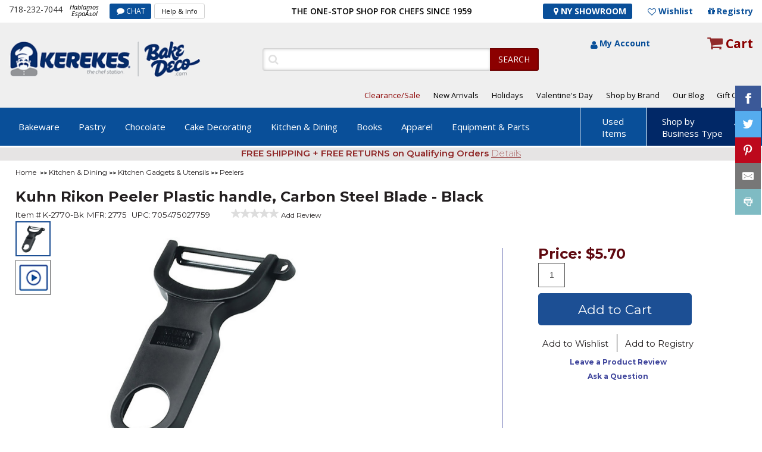

--- FILE ---
content_type: text/html; charset=ISO-8859-1
request_url: https://www.bakedeco.com/detail.asp?id=56994
body_size: 20773
content:


<!DOCTYPE html PUBLIC "-//W3C//DTD XHTML 1.0 Transitional//EN" "http://www.w3.org/TR/xhtml1/DTD/xhtml1-transitional.dtd">
<html xmlns="http://www.w3.org/1999/xhtml" lang="en-US">
<head>
<link rel="stylesheet" href="/main/css/bootstrap.css">
	<link rel="stylesheet" href="/main/css/bootstrap-responsive.css">
	
	<link rel="stylesheet" href="/main/css/style_s.css">
	<link rel="stylesheet" href="/main/css/style-responsive_s.css">
	
	<link href="https://fonts.googleapis.com/css?family=Montserrat:200,400,600,700" rel="stylesheet">
	<script src="/main/js/jquery-1.9.1.min.js" ></script>
	<script src="/main/js/bootstrap.js"></script>
	
	<script src="/main/js/script_s.js"></script>
	
<title>Kuhn Rikon Peeler Plastic handle, Carbon Steel Blade - Black Peelers - BakeDeco.Com</title>
<meta NAME="MSSmartTagsPreventParsing" CONTENT="TRUE">
<meta NAME="keywords" CONTENT="kuhn rikon peeler">
<meta NAME="description" CONTENT="&quot;Kuhn Rikon Peeler Plastic handle, Carbon Steel Blade - Black by Kuhn Rikon at BakeDeco.Com. Shop for Kuhn Rikon Peeler Plastic handle, Carbon Steel Blade - Black from Kitchen & Dining / Kitchen Gadgets & Utensils / Peelers at affordable prices.">
<meta NAME="rating" CONTENT="General">
<meta NAME="MS.LOCALE" CONTENT="EN-US" />
<meta NAME="CATEGORY" CONTENT="home page" />
<meta NAME="robots" CONTENT="index,follow">
<meta http-equiv="Classification" CONTENT="bakery restaurant supplies">
<meta NAME="revisit-after" CONTENT="30 days">
<meta NAME="DC.Coverage.PlaceName" CONTENT="Global">
<link rel="canonical" href="https://www.bakedeco.com/detail.asp?id=56994">

<!---->
<script language="JavaScript">

<!--
function MM_openBrWindow(theURL,winName,features) { //v2.0
  window.open(theURL,winName,features);
}
//-->	


<!--
    function t_visibility() {
        var e = document.getElementById('ndisplay');
        var k = document.getElementById('rdisplay');
      
            e.style.display = 'block';
            k.style.display = 'none';
       
    }
    function r_visibility() {
        var f = document.getElementById('prdisplay');
      
            f.style.display = 'none';
       
    }
  function r_visible(id) {
        var e = document.getElementById(id);
      
            e.style.display = 'none';
       
    }   
    
    
//-->
</script>



<link rel="preconnect" href="https://fonts.gstatic.com">
<link href="https://fonts.googleapis.com/css2?family=Open+Sans&display=swap" rel="stylesheet">	

 
						
								<style type="text/css">
        section.newcarousel1.slider {
            display: none;
        }
        section.newcarousel1.slider.slick-slider {
            display: block !important;
        }
    </style>




<SCRIPT language="JavaScript">

    var pageType = 'STATIC:';
    var searchTerm = null;

    var itemCount = null;


</SCRIPT>
<meta charset="utf-8">
<meta name="viewport" content="width=device-width, initial-scale=1.0">
	<meta http-equiv="content-language" content="en-us">
	<link rel="apple-touch-icon" sizes="180x180" href="/apple-touch-icon.png">
		<link rel="icon" type="image/png" sizes="32x32" href="/favicon-32x32.png">
			<link rel="icon" type="image/png" sizes="16x16" href="/favicon-16x16.png">
				<link rel="icon" href="/favicon.ico" type="image/x-icon" />
			

					<link media="all" rel="stylesheet" href="/main/c/styles.css">
<link href="/sear/autocomplete.css" rel="stylesheet" type="text/css">
															<script type="text/javascript" src="/sear/jquery-1.9.1.min.js"></script>
													<link media="all" rel="stylesheet" href="/main/css/gridstyles.css">
 <script language="JavaScript">
	 $(document).ready(function () {
	 $('#wrapper').delegate('a.pop-lnk', 'click', function () {
	 var page = $(this).attr('id');
	 $('#gr-out').css({
	 opacity: 0.7,
	 'width': $(document).width(),
	 'height': $(document).height()
	 }).show();
	 $('#popup').css({
	 'display': 'block'
	 });
	 $('#popup').load("https://www.bakedeco.com/info/inf/details.htm");
	 })
	 $('body').delegate('.hide-it', 'click', function () {
	 $('.hide-it').hide();
	 });
	 });
 </script>

</head>
<body class="cbp-spmenu-push">
    <div id="wrapper">
	
 

<div id="popup" class="hide-it"></div>
<div id="gr-out" class="hide-it" style="z-index:200;"></div>
		
		<div class="w1">
	
			<div id="header_area"><!--start header_area-->
			
		
				
				
                <div class="header_top_area">
				
					
                    <div class="header_top center_content">

				

						<div class="header_top_left">
                            <div class="phone_no">
								<a href="tel:"718-232-7044">718-232-7044
								</a></span></div>
                            <small>Hablamos <br>EspaÃ±ol</small>
                            <div class="chart_btn"><a href="https://tawk.to/chat/5e0262a47e39ea1242a1b207/default" onclick="javascript:window.open('https://tawk.to/chat/5e0262a47e39ea1242a1b207/default','wochat','width=484,height=361');return false;">CHAT</a></div>
                            <div class="help_btn"><a href="https://www.bakedeco.com/info/help.asp">Help &amp; Info</a></div>
                        </div>
                        <div class="center_text"><h2>
							THE ONE-STOP SHOP FOR CHEFS SINCE 1959
						</h2></div>
                        <div class="header_top_right">
							<div class="sto_btn">
							<a href="https://www.bakedeco.com/info/location.html" style="color:#ffffff;"><i class="fa fa-map-marker"></i> NY Showroom</a></div>
                            <a href="/nav/wish_list.asp" class="wishlist_icon">Wishlist </a>
                            <a href="/registry/login.asp" class="registry_icon">Registry
							</a>
                        </div>
                    </div>
                </div>
                <div class="logo_container_area">
                    <div class="logo_container center_content">
                        <div id="logo"><div class="logo_holder"><a href="https://www.bakedeco.com/" aria-label="home"><img src="/images/img/logo.png" width="336" height="66" alt="" border=0/></a></div></div>
                        <div class="logo_container_right">
                            <div class="search_container">
                                <div class="search_content">

    <script type='text/javascript'>
		/*
		$(document).ready(function(){
		$('.sendbutton').prop("disabled", true);
		$('#autocomplete').keyup(function(){
		$('.sendbutton').prop('disabled', this.value == "" ? true : false);
		})
		});
		
		*/
	</script>
									<form action="https://www.bakedeco.com/nav/search.asp" method=get name="search_form" id="search_form1">
									               
										<p>
											<input type="text" name="keywords" class="search_box_line" id="autocomplete" value="" aria-label="Search">
										</p>
										<input type="submit" value="SEARCH" class="sendbutton">
                                    </form>
								</div>
								<div class="my_account_area">
									<div class="my_account">
										
												<a href="https://www.bakedeco.com/account/login.asp" >My Account
												</a>
												                    
                                    
                                    
                                   
                                    </div>
									<div class="cart_item_btn">
									<a href="https://www.bakedeco.com/cart/cart.asp">Cart
										</a>
									</div>
								</div>
							</div>
							<div class="top_menu">
								<ul>
											
									
									<!--<li class="active" style="font-weight:600;"><a href="https://www.bakedeco.com/nav/event.asp">Holidays</a></li>
									<li>
										<a href="https://www.bakedeco.com/dept.asp?id=1335">Classes
										</a>
									</li>-->
									<li class="active"><a href="https://www.bakedeco.com/nav/clearance.asp">Clearance/Sale</a></li>
									<li>
										<a href="https://www.bakedeco.com/nav/new_items.asp">New Arrivals
										</a>
									</li>

									<li><a href="https://www.bakedeco.com/categories.asp?id=823">Holidays</a></li><li><a href="https://www.bakedeco.com/nav/event.asp">Valentine's Day</a></li>
									<!--<li class="active">
										<a href="https://www.bakedeco.com/nav/specials.asp">Specials
										</a>
									</li>-->
									<li>
										<a href="https://www.bakedeco.com/nav/brands.asp">Shop by Brand
										</a>
									</li>
								<!--	
								<li>
										<a href="https://www.bakedeco.com/nav/buying_guides.asp">Buying Guide
										</a>
									</li>-->
									<li>
										<a href="https://www.bakedeco.com/blog" target="_blank">Our Blog</a>
									</li>
									<li>
										<a href="https://www.bakedeco.com/nav/gift_certificates.asp">Gift Cards
										</a>
					
								</ul>
							</div>
						</div>
					</div>
				</div>
				<div id="menu_content_area">
					<div id="menu_content" class="center_content">
						
	      <div id="menu" itemscopeitemtype="http://schema.org/SiteNavigationElement"> 
                            <ul>
<li><a href="https://www.bakedeco.com/cat/183/bakeware.html" itemprop="url">Bakeware</a>
<ul>
<li><a href="https://www.bakedeco.com/cat/20/bakeware-cake-pans.html" itemprop="url">Cake Pans</a>
<li><a href="https://www.bakedeco.com/cat/26/bakeware-flexible-silicone-bakeware.html" itemprop="url">Flexible Silicone Bakeware</a>
<li><a href="https://www.bakedeco.com/cat/1412/bakeware-disposable-bakeware.html" itemprop="url">Disposable Bakeware</a>
<li><a href="https://www.bakedeco.com/dept.asp?id=561" itemprop="url">Cake Rings</a>
<li><a href="https://www.bakedeco.com/dept.asp?id=110" itemprop="url">Loaf, Pullman & Log (Buche) Molds</a>
<li><a href="https://www.bakedeco.com/dept.asp?id=34" itemprop="url">Brioche & Tartlet Molds</a>
<li><a href="https://www.bakedeco.com/dept.asp?id=107" itemprop="url">Sheet Pans & Extenders</a>
<li><a href="https://www.bakedeco.com/dept.asp?id=136" itemprop="url">Pastry Production Molds</a>
<li><a href="https://www.bakedeco.com/dept.asp?id=32" itemprop="url">Muffin Pans</a>
<li><a href="https://www.bakedeco.com/dept.asp?id=923" itemprop="url">Baguette & Roll Pans</a>
<li><a href="https://www.bakedeco.com/dept.asp?id=626" itemprop="url">Bakeware Accessories</a>
<li><a href="https://www.bakedeco.com/dept.asp?id=1055" itemprop="url">Silicone Ice Cream Molds</a>
<li><a href="https://www.bakedeco.com/dept.asp?id=1514" itemprop="url">Tart Machine and Parts</a>
<li><a href="https://www.bakedeco.com/dept.asp?id=348" itemprop="url">Proofing Baskets</a>
<li><a href="https://www.bakedeco.com/dept.asp?id=33" itemprop="url">Pie / Tart Pans</a>
<li><a href="https://www.bakedeco.com/dept.asp?id=113" itemprop="url">Baba Cups, Cannoli Forms</a>
<li><a href="https://www.bakedeco.com/dept.asp?id=653" itemprop="url">Panibois </a>
<li><a href="https://www.bakedeco.com/cat/183/bakeware.html" itemprop="url" class="see_more">All Bakeware</a>
</ul>
</li>
<li><a href="https://www.bakedeco.com/cat/182/pastry.html" itemprop="url">Pastry </a>
<ul>
<li><a href="https://www.bakedeco.com/cat/372/pastry--pastry-packaging-display.html" itemprop="url">Pastry Packaging & Display</a>
<li><a href="https://www.bakedeco.com/dept.asp?id=732" itemprop="url">Dessert Cups & Accessories</a>
<li><a href="https://www.bakedeco.com/dept.asp?id=170" itemprop="url">Tuile Templates</a>
<li><a href="https://www.bakedeco.com/cat/181/pastry--pastry-cookie-cutters.html" itemprop="url">Pastry & Cookie Cutters</a>
<li><a href="https://www.bakedeco.com/dept.asp?id=115" itemprop="url">Pastry Bags</a>
<li><a href="https://www.bakedeco.com/dept.asp?id=1464" itemprop="url">Pastry Fillings</a>
<li><a href="https://www.bakedeco.com/dept.asp?id=117" itemprop="url">Acetate Liners</a>
<li><a href="https://www.bakedeco.com/cat/219/pastry--decorating-tips-accessories.html" itemprop="url">Decorating Tips & Accessories</a>
<li><a href="https://www.bakedeco.com/dept.asp?id=556" itemprop="url">Cream Whippers</a>
<li><a href="https://www.bakedeco.com/dept.asp?id=127" itemprop="url">Cake & Pie Servers</a>
<li><a href="https://www.bakedeco.com/dept.asp?id=1445" itemprop="url">Parchment Paper</a>
<li><a href="https://www.bakedeco.com/dept.asp?id=118" itemprop="url">Baking Mats & Pan Liners</a>
<li><a href="https://www.bakedeco.com/dept.asp?id=392" itemprop="url">Cake-Measuring Tools</a>
<li><a href="https://www.bakedeco.com/dept.asp?id=194" itemprop="url">Dough & Bench Scrapers</a>
<li><a href="https://www.bakedeco.com/dept.asp?id=816" itemprop="url">Cake Dividers / Markers</a>
<li><a href="https://www.bakedeco.com/dept.asp?id=236" itemprop="url">Spatulas & Scrapers</a>
<li><a href="https://www.bakedeco.com/dept.asp?id=128" itemprop="url">Flour Sifter, Sieve and Mill</a>
<li><a href="https://www.bakedeco.com/dept.asp?id=134" itemprop="url">Pastry Filling Funnels</a>
<li><a href="https://www.bakedeco.com/dept.asp?id=449" itemprop="url">Kaiser Roll Stamp</a>
<li><a href="https://www.bakedeco.com/dept.asp?id=193" itemprop="url">Rolling Pins</a>
<li><a href="https://www.bakedeco.com/dept.asp?id=664" itemprop="url">Rosette Irons</a>
<li><a href="https://www.bakedeco.com/dept.asp?id=29" itemprop="url">Pastry Brushes</a>
<li><a href="https://www.bakedeco.com/dept.asp?id=131" itemprop="url">Oven Peels / Proofing Boards</a>
<li><a href="https://www.bakedeco.com/dept.asp?id=132" itemprop="url">Cooling Racks & Donut Screens</a>
<li><a href="https://www.bakedeco.com/dept.asp?id=426" itemprop="url">Squeeze Bottles</a>
<li><a href="https://www.bakedeco.com/dept.asp?id=571" itemprop="url">Pasta and Ravioli Makers</a>
<li><a href="https://www.bakedeco.com/dept.asp?id=1447" itemprop="url">Food Spray Machines</a>
<li><a href="https://www.bakedeco.com/dept.asp?id=446" itemprop="url">Flour Scoops</a>
<li><a href="https://www.bakedeco.com/dept.asp?id=1444" itemprop="url">Pastry Cloths</a>
<li><a href="https://www.bakedeco.com/cat/182/pastry.html" itemprop="url" class="see_more">All Pastry </a>
</ul>
</li>
<li><a href="https://www.bakedeco.com/cat/125/chocolate.html" itemprop="url">Chocolate</a>
<ul>
<li><a href="https://www.bakedeco.com/cat/805/chocolate-chocolate-molds.html" itemprop="url">Chocolate Molds</a>
<li><a href="https://www.bakedeco.com/dept.asp?id=1405" itemprop="url">Chocolate & Candy Melts</a>
<li><a href="https://www.bakedeco.com/dept.asp?id=340" itemprop="url">Chocolate Tempering Machines, Chocolate Melters</a>
<li><a href="https://www.bakedeco.com/dept.asp?id=343" itemprop="url">Chocolate Transfer Sheets</a>
<li><a href="https://www.bakedeco.com/dept.asp?id=1418" itemprop="url">Cocoa Butter</a>
<li><a href="https://www.bakedeco.com/dept.asp?id=431" itemprop="url">Chocolate / Sugar Tools</a>
<li><a href="https://www.bakedeco.com/dept.asp?id=336" itemprop="url">Chocolate Dipping Tools</a>
<li><a href="https://www.bakedeco.com/dept.asp?id=447" itemprop="url">Chocolate Spray Machines</a>
<li><a href="https://www.bakedeco.com/dept.asp?id=371" itemprop="url">Confectionery Guitar Cutters</a>
<li><a href="https://www.bakedeco.com/dept.asp?id=483" itemprop="url">Chocolate Fountains</a>
</ul>
</li>
<li><a href="https://www.bakedeco.com/cat/946/cake-decorating.html" itemprop="url">Cake Decorating </a>
<ul>
<li><a href="https://www.bakedeco.com/cat/202/cake-decorating--food-coloring.html" itemprop="url">Food Coloring</a>
<li><a href="https://www.bakedeco.com/dept.asp?id=1454" itemprop="url">Sprinkle Mixes, Candy Shapes, and Confetti</a>
<li><a href="https://www.bakedeco.com/dept.asp?id=1003" itemprop="url">Edible Pearls & Dragees</a>
<li><a href="https://www.bakedeco.com/cat/1467/cake-decorating--fondant-molds.html" itemprop="url">Fondant Molds</a>
<li><a href="https://www.bakedeco.com/dept.asp?id=1491" itemprop="url">Wafer Paper Cake Decorations</a>
<li><a href="https://www.bakedeco.com/cat/204/cake-decorating--fondant-gum-paste-and-edible-supplies.html" itemprop="url">Fondant, Gum Paste and Edible Supplies</a>
<li><a href="https://www.bakedeco.com/dept.asp?id=1486" itemprop="url">Gumpaste Flowers & Toppers</a>
<li><a href="https://www.bakedeco.com/dept.asp?id=906" itemprop="url">Cake Toppers & Party Candles</a>
<li><a href="https://www.bakedeco.com/dept.asp?id=1381" itemprop="url">Edible Jewels</a>
<li><a href="https://www.bakedeco.com/dept.asp?id=1507" itemprop="url">Icing Smoothers and Cake Decorating Combs</a>
<li><a href="https://www.bakedeco.com/dept.asp?id=1515" itemprop="url">Royal Icing Decorations</a>
<li><a href="https://www.bakedeco.com/dept.asp?id=893" itemprop="url">Colored Sugar</a>
<li><a href="https://www.bakedeco.com/cat/863/cake-decorating--flavoring.html" itemprop="url">Flavoring</a>
<li><a href="https://www.bakedeco.com/dept.asp?id=180" itemprop="url">Cake Airbrush Machines</a>
<li><a href="https://www.bakedeco.com/cat/1265/cake-decorating--gumpaste-fondant-cutters.html" itemprop="url">Gumpaste & Fondant Cutters</a>
<li><a href="https://www.bakedeco.com/cat/186/cake-decorating--gumpaste-tools-and-supplies.html" itemprop="url">Gumpaste Tools and Supplies</a>
</ul>
</li>
<li><a href="https://www.bakedeco.com/cat/947/kitchen-dining.html" itemprop="url">Kitchen & Dining</a>
<ul>
<li><a href="https://www.bakedeco.com/cat/39/kitchen-dining-knives.html" itemprop="url">Knives</a>
<li><a href="https://www.bakedeco.com/cat/37/kitchen-dining-cookware.html" itemprop="url">Cookware</a>
<li><a href="https://www.bakedeco.com/cat/945/kitchen-dining-dining.html" itemprop="url">Dining</a>
<li><a href="https://www.bakedeco.com/cat/187/kitchen-dining-kitchen-gadgets-utensils.html" itemprop="url">Kitchen Gadgets & Utensils</a>
<li><a href="https://www.bakedeco.com/cat/36/kitchen-dining-pizza-supplies.html" itemprop="url">Pizza Supplies</a>
<li><a href="https://www.bakedeco.com/cat/430/kitchen-dining-bar-supplies.html" itemprop="url">Bar Supplies</a>
<li><a href="https://www.bakedeco.com/cat/684/kitchen-dining-cutting-boards.html" itemprop="url">Cutting Boards</a>
<li><a href="https://www.bakedeco.com/cat/413/kitchen-dining-janitorial-supplies.html" itemprop="url">Janitorial Supplies</a>
</ul>
</li>
<li><a href="https://www.bakedeco.com/dept.asp?id=12" itemprop="url">Books</a>
</li>
<li><a href="https://www.bakedeco.com/cat/60/apparel.html" itemprop="url">Apparel</a>
<ul>
<li><a href="https://www.bakedeco.com/dept.asp?id=240" itemprop="url">Aprons</a>
<li><a href="https://www.bakedeco.com/dept.asp?id=745" itemprop="url">Chef Uniforms</a>
<li><a href="https://www.bakedeco.com/dept.asp?id=61" itemprop="url">Gloves, Oven Mitts</a>
<li><a href="https://www.bakedeco.com/dept.asp?id=249" itemprop="url">Hats / Caps / Hairnets</a>
</ul>
</li>
<li><a href="https://www.bakedeco.com/cat/448/equipment-parts.html" itemprop="url">Equipment & Parts</a>
<ul>
<li><a href="https://www.bakedeco.com/cat/353/equipment-parts-used-equipment.html" itemprop="url">Used Equipment</a>
<li><a href="https://www.bakedeco.com/dept.asp?id=925" itemprop="url">Water Boilers & Coffee Makers/Urn</a>
<li><a href="https://www.bakedeco.com/cat/948/equipment-parts-storage-transport.html" itemprop="url">Storage & Transport</a>
<li><a href="https://www.bakedeco.com/cat/949/equipment-parts-parts-attachments.html" itemprop="url">Parts & Attachments </a>
<li><a href="https://www.bakedeco.com/dept.asp?id=295" itemprop="url">Dishwashers</a>
<li><a href="https://www.bakedeco.com/dept.asp?id=358" itemprop="url">Packaging Equipment</a>
<li><a href="https://www.bakedeco.com/cat/196/equipment-parts-restaurant-food-prep.html" itemprop="url">Restaurant Food Prep</a>
<li><a href="https://www.bakedeco.com/dept.asp?id=771" itemprop="url">Bakery Equipment</a>
<li><a href="https://www.bakedeco.com/cat/828/equipment-parts-cooking-warming-equipment.html" itemprop="url">Cooking & Warming Equipment</a>
<li><a href="https://www.bakedeco.com/dept.asp?id=596" itemprop="url">Custom Fabrications</a>
<li><a href="https://www.bakedeco.com/cat/569/equipment-parts-refrigeration--freezers.html" itemprop="url">Refrigeration / Freezers</a>
<li><a href="https://www.bakedeco.com/cat/452/equipment-parts-transport-storage-racks.html" itemprop="url">Transport & Storage Racks</a>
<li><a href="https://www.bakedeco.com/cat/464/equipment-parts-work-tables.html" itemprop="url">Work Tables</a>
<li><a href="https://www.bakedeco.com/cat/986/equipment-parts-sinks-commercial-.html" itemprop="url">Sinks (Commercial)</a>
</ul>
</li>
</ul>
</div>
      <div class="right_menu">
                           <ul>
                               <li><a href="https://www.bakedeco.com/cat/353/equipment-parts-used-equipment.html">Used <br>Items</a></li>
<li class="active"><a href="#">Shop by <br>Business Type</a>
                                  <ul> 
<li><a href="/b/bake--pastry-shop.html">Bake & Pastry Shop</a></li>
<li><a href="/b/bagel-shop.html">Bagel Shop</a></li>
<li><a href="/b/bar-store.html">Bar Store</a></li>
<li><a href="/b/catering.html">Catering</a></li>
<li><a href="/b/coffee-shop.html">Coffee Shop</a></li>
<li><a href="/b/convenience-store.html">Convenience Store</a></li>
<li><a href="/b/deli-takeout.html">Deli/Takeout</a></li>
<li><a href="/b/ice-cream-store.html">Ice Cream Store</a></li>
<li><a href="/b/pizzeria.html">Pizzeria</a></li>
</ul>
</li>
</ul>
</div>
<div class="mobile_menu">
                            <a class="toggle-menu menu-left jPushMenuBtn">menu</a>
                            <div class="cbp-spmenu cbp-spmenu-vertical cbp-spmenu-left">
                                <div id="mobile-menu-close">X</div>
<ul>
<li class="drop_down_mb"><a href="https://www.bakedeco.com/cat/183/bakeware.html" itemprop="url">Bakeware</a>
<ul>
<li><a href="https://www.bakedeco.com/cat/20/bakeware-cake-pans.html" itemprop="url">Cake Pans</a>
<li><a href="https://www.bakedeco.com/cat/26/bakeware-flexible-silicone-bakeware.html" itemprop="url">Flexible Silicone Bakeware</a>
<li><a href="https://www.bakedeco.com/cat/1412/bakeware-disposable-bakeware.html" itemprop="url">Disposable Bakeware</a>
<li><a href="https://www.bakedeco.com/dept.asp?id=561" itemprop="url">Cake Rings</a>
<li><a href="https://www.bakedeco.com/dept.asp?id=110" itemprop="url">Loaf, Pullman & Log (Buche) Molds</a>
<li><a href="https://www.bakedeco.com/dept.asp?id=34" itemprop="url">Brioche & Tartlet Molds</a>
<li><a href="https://www.bakedeco.com/dept.asp?id=107" itemprop="url">Sheet Pans & Extenders</a>
<li><a href="https://www.bakedeco.com/dept.asp?id=136" itemprop="url">Pastry Production Molds</a>
<li><a href="https://www.bakedeco.com/dept.asp?id=32" itemprop="url">Muffin Pans</a>
<li><a href="https://www.bakedeco.com/dept.asp?id=923" itemprop="url">Baguette & Roll Pans</a>
<li><a href="https://www.bakedeco.com/dept.asp?id=626" itemprop="url">Bakeware Accessories</a>
<li><a href="https://www.bakedeco.com/dept.asp?id=1055" itemprop="url">Silicone Ice Cream Molds</a>
<li><a href="https://www.bakedeco.com/dept.asp?id=1514" itemprop="url">Tart Machine and Parts</a>
<li><a href="https://www.bakedeco.com/dept.asp?id=348" itemprop="url">Proofing Baskets</a>
<li><a href="https://www.bakedeco.com/dept.asp?id=33" itemprop="url">Pie / Tart Pans</a>
<li><a href="https://www.bakedeco.com/dept.asp?id=113" itemprop="url">Baba Cups, Cannoli Forms</a>
<li><a href="https://www.bakedeco.com/dept.asp?id=653" itemprop="url">Panibois </a>
</ul></li><li class="drop_down_mb"><a href="https://www.bakedeco.com/cat/182/pastry.html" itemprop="url">Pastry </a>
<ul>
<li><a href="https://www.bakedeco.com/cat/372/pastry--pastry-packaging-display.html" itemprop="url">Pastry Packaging & Display</a>
<li><a href="https://www.bakedeco.com/dept.asp?id=732" itemprop="url">Dessert Cups & Accessories</a>
<li><a href="https://www.bakedeco.com/dept.asp?id=170" itemprop="url">Tuile Templates</a>
<li><a href="https://www.bakedeco.com/cat/181/pastry--pastry-cookie-cutters.html" itemprop="url">Pastry & Cookie Cutters</a>
<li><a href="https://www.bakedeco.com/dept.asp?id=115" itemprop="url">Pastry Bags</a>
<li><a href="https://www.bakedeco.com/dept.asp?id=1464" itemprop="url">Pastry Fillings</a>
<li><a href="https://www.bakedeco.com/dept.asp?id=117" itemprop="url">Acetate Liners</a>
<li><a href="https://www.bakedeco.com/cat/219/pastry--decorating-tips-accessories.html" itemprop="url">Decorating Tips & Accessories</a>
<li><a href="https://www.bakedeco.com/dept.asp?id=556" itemprop="url">Cream Whippers</a>
<li><a href="https://www.bakedeco.com/dept.asp?id=127" itemprop="url">Cake & Pie Servers</a>
<li><a href="https://www.bakedeco.com/dept.asp?id=1445" itemprop="url">Parchment Paper</a>
<li><a href="https://www.bakedeco.com/dept.asp?id=118" itemprop="url">Baking Mats & Pan Liners</a>
<li><a href="https://www.bakedeco.com/dept.asp?id=392" itemprop="url">Cake-Measuring Tools</a>
<li><a href="https://www.bakedeco.com/dept.asp?id=194" itemprop="url">Dough & Bench Scrapers</a>
<li><a href="https://www.bakedeco.com/dept.asp?id=816" itemprop="url">Cake Dividers / Markers</a>
<li><a href="https://www.bakedeco.com/dept.asp?id=236" itemprop="url">Spatulas & Scrapers</a>
<li><a href="https://www.bakedeco.com/dept.asp?id=128" itemprop="url">Flour Sifter, Sieve and Mill</a>
<li><a href="https://www.bakedeco.com/dept.asp?id=134" itemprop="url">Pastry Filling Funnels</a>
<li><a href="https://www.bakedeco.com/dept.asp?id=449" itemprop="url">Kaiser Roll Stamp</a>
<li><a href="https://www.bakedeco.com/dept.asp?id=193" itemprop="url">Rolling Pins</a>
<li><a href="https://www.bakedeco.com/dept.asp?id=664" itemprop="url">Rosette Irons</a>
<li><a href="https://www.bakedeco.com/dept.asp?id=29" itemprop="url">Pastry Brushes</a>
<li><a href="https://www.bakedeco.com/dept.asp?id=131" itemprop="url">Oven Peels / Proofing Boards</a>
<li><a href="https://www.bakedeco.com/dept.asp?id=132" itemprop="url">Cooling Racks & Donut Screens</a>
<li><a href="https://www.bakedeco.com/dept.asp?id=426" itemprop="url">Squeeze Bottles</a>
<li><a href="https://www.bakedeco.com/dept.asp?id=571" itemprop="url">Pasta and Ravioli Makers</a>
<li><a href="https://www.bakedeco.com/dept.asp?id=1447" itemprop="url">Food Spray Machines</a>
<li><a href="https://www.bakedeco.com/dept.asp?id=446" itemprop="url">Flour Scoops</a>
<li><a href="https://www.bakedeco.com/dept.asp?id=1444" itemprop="url">Pastry Cloths</a>
</ul></li><li class="drop_down_mb"><a href="https://www.bakedeco.com/cat/125/chocolate.html" itemprop="url">Chocolate</a>
<ul>
<li><a href="https://www.bakedeco.com/cat/805/chocolate-chocolate-molds.html" itemprop="url">Chocolate Molds</a>
<li><a href="https://www.bakedeco.com/dept.asp?id=1405" itemprop="url">Chocolate & Candy Melts</a>
<li><a href="https://www.bakedeco.com/dept.asp?id=340" itemprop="url">Chocolate Tempering Machines, Chocolate Melters</a>
<li><a href="https://www.bakedeco.com/dept.asp?id=343" itemprop="url">Chocolate Transfer Sheets</a>
<li><a href="https://www.bakedeco.com/dept.asp?id=1418" itemprop="url">Cocoa Butter</a>
<li><a href="https://www.bakedeco.com/dept.asp?id=431" itemprop="url">Chocolate / Sugar Tools</a>
<li><a href="https://www.bakedeco.com/dept.asp?id=336" itemprop="url">Chocolate Dipping Tools</a>
<li><a href="https://www.bakedeco.com/dept.asp?id=447" itemprop="url">Chocolate Spray Machines</a>
<li><a href="https://www.bakedeco.com/dept.asp?id=371" itemprop="url">Confectionery Guitar Cutters</a>
<li><a href="https://www.bakedeco.com/dept.asp?id=483" itemprop="url">Chocolate Fountains</a>
</ul></li><li class="drop_down_mb"><a href="https://www.bakedeco.com/cat/946/cake-decorating.html" itemprop="url">Cake Decorating </a>
<ul>
<li><a href="https://www.bakedeco.com/cat/202/cake-decorating--food-coloring.html" itemprop="url">Food Coloring</a>
<li><a href="https://www.bakedeco.com/dept.asp?id=1454" itemprop="url">Sprinkle Mixes, Candy Shapes, and Confetti</a>
<li><a href="https://www.bakedeco.com/dept.asp?id=1003" itemprop="url">Edible Pearls & Dragees</a>
<li><a href="https://www.bakedeco.com/cat/1467/cake-decorating--fondant-molds.html" itemprop="url">Fondant Molds</a>
<li><a href="https://www.bakedeco.com/dept.asp?id=1491" itemprop="url">Wafer Paper Cake Decorations</a>
<li><a href="https://www.bakedeco.com/cat/204/cake-decorating--fondant-gum-paste-and-edible-supplies.html" itemprop="url">Fondant, Gum Paste and Edible Supplies</a>
<li><a href="https://www.bakedeco.com/dept.asp?id=1486" itemprop="url">Gumpaste Flowers & Toppers</a>
<li><a href="https://www.bakedeco.com/dept.asp?id=906" itemprop="url">Cake Toppers & Party Candles</a>
<li><a href="https://www.bakedeco.com/dept.asp?id=1381" itemprop="url">Edible Jewels</a>
<li><a href="https://www.bakedeco.com/dept.asp?id=1507" itemprop="url">Icing Smoothers and Cake Decorating Combs</a>
<li><a href="https://www.bakedeco.com/dept.asp?id=1515" itemprop="url">Royal Icing Decorations</a>
<li><a href="https://www.bakedeco.com/dept.asp?id=893" itemprop="url">Colored Sugar</a>
<li><a href="https://www.bakedeco.com/cat/863/cake-decorating--flavoring.html" itemprop="url">Flavoring</a>
<li><a href="https://www.bakedeco.com/dept.asp?id=180" itemprop="url">Cake Airbrush Machines</a>
<li><a href="https://www.bakedeco.com/cat/1265/cake-decorating--gumpaste-fondant-cutters.html" itemprop="url">Gumpaste & Fondant Cutters</a>
<li><a href="https://www.bakedeco.com/cat/186/cake-decorating--gumpaste-tools-and-supplies.html" itemprop="url">Gumpaste Tools and Supplies</a>
</ul></li><li class="drop_down_mb"><a href="https://www.bakedeco.com/cat/947/kitchen-dining.html" itemprop="url">Kitchen & Dining</a>
<ul>
<li><a href="https://www.bakedeco.com/cat/39/kitchen-dining-knives.html" itemprop="url">Knives</a>
<li><a href="https://www.bakedeco.com/cat/37/kitchen-dining-cookware.html" itemprop="url">Cookware</a>
<li><a href="https://www.bakedeco.com/cat/945/kitchen-dining-dining.html" itemprop="url">Dining</a>
<li><a href="https://www.bakedeco.com/cat/187/kitchen-dining-kitchen-gadgets-utensils.html" itemprop="url">Kitchen Gadgets & Utensils</a>
<li><a href="https://www.bakedeco.com/cat/36/kitchen-dining-pizza-supplies.html" itemprop="url">Pizza Supplies</a>
<li><a href="https://www.bakedeco.com/cat/430/kitchen-dining-bar-supplies.html" itemprop="url">Bar Supplies</a>
<li><a href="https://www.bakedeco.com/cat/684/kitchen-dining-cutting-boards.html" itemprop="url">Cutting Boards</a>
<li><a href="https://www.bakedeco.com/cat/413/kitchen-dining-janitorial-supplies.html" itemprop="url">Janitorial Supplies</a>
</ul></li><li class="drop_down_mb"><a href="https://www.bakedeco.com/dept.asp?id=12" itemprop="url">Books</a>
</li><li class="drop_down_mb"><a href="https://www.bakedeco.com/cat/60/apparel.html" itemprop="url">Apparel</a>
<ul>
<li><a href="https://www.bakedeco.com/dept.asp?id=240" itemprop="url">Aprons</a>
<li><a href="https://www.bakedeco.com/dept.asp?id=745" itemprop="url">Chef Uniforms</a>
<li><a href="https://www.bakedeco.com/dept.asp?id=61" itemprop="url">Gloves, Oven Mitts</a>
<li><a href="https://www.bakedeco.com/dept.asp?id=249" itemprop="url">Hats / Caps / Hairnets</a>
</ul></li><li class="drop_down_mb"><a href="https://www.bakedeco.com/cat/448/equipment-parts.html" itemprop="url">Equipment & Parts</a>
<ul>
<li><a href="https://www.bakedeco.com/cat/353/equipment-parts-used-equipment.html" itemprop="url">Used Equipment</a>
<li><a href="https://www.bakedeco.com/dept.asp?id=925" itemprop="url">Water Boilers & Coffee Makers/Urn</a>
<li><a href="https://www.bakedeco.com/cat/948/equipment-parts-storage-transport.html" itemprop="url">Storage & Transport</a>
<li><a href="https://www.bakedeco.com/cat/949/equipment-parts-parts-attachments.html" itemprop="url">Parts & Attachments </a>
<li><a href="https://www.bakedeco.com/dept.asp?id=295" itemprop="url">Dishwashers</a>
<li><a href="https://www.bakedeco.com/dept.asp?id=358" itemprop="url">Packaging Equipment</a>
<li><a href="https://www.bakedeco.com/cat/196/equipment-parts-restaurant-food-prep.html" itemprop="url">Restaurant Food Prep</a>
<li><a href="https://www.bakedeco.com/dept.asp?id=771" itemprop="url">Bakery Equipment</a>
<li><a href="https://www.bakedeco.com/cat/828/equipment-parts-cooking-warming-equipment.html" itemprop="url">Cooking & Warming Equipment</a>
<li><a href="https://www.bakedeco.com/dept.asp?id=596" itemprop="url">Custom Fabrications</a>
<li><a href="https://www.bakedeco.com/cat/569/equipment-parts-refrigeration--freezers.html" itemprop="url">Refrigeration / Freezers</a>
<li><a href="https://www.bakedeco.com/cat/452/equipment-parts-transport-storage-racks.html" itemprop="url">Transport & Storage Racks</a>
<li><a href="https://www.bakedeco.com/cat/464/equipment-parts-work-tables.html" itemprop="url">Work Tables</a>
<li><a href="https://www.bakedeco.com/cat/986/equipment-parts-sinks-commercial-.html" itemprop="url">Sinks (Commercial)</a>
</ul></li> <li><a href="https://www.bakedeco.com/cat/353/equipment-parts-used-equipment.html">Used Items</a></li><li class="drop_down_mb"><a href="https://www.bakedeco.com/" itemprop="url">Shop by Business Type</a>
<ul>
<li><a href="/b/bake--pastry-shop.html">Bake & Pastry Shop</a></li><li><a href="/b/bagel-shop.html">Bagel Shop</a></li><li><a href="/b/bar-store.html">Bar Store</a></li><li><a href="/b/catering.html">Catering</a></li><li><a href="/b/coffee-shop.html">Coffee Shop</a></li><li><a href="/b/convenience-store.html">Convenience Store</a></li><li><a href="/b/deli-takeout.html">Deli/Takeout</a></li><li><a href="/b/ice-cream-store.html">Ice Cream Store</a></li><li><a href="/b/pizzeria.html">Pizzeria</a></li></ul></li></li>
                                     <li><a href="https://www.bakedeco.com/nav/clearance.asp">Clearance/Sale</a></li> 
<li><a href="https://www.bakedeco.com/categories.asp?id=823">Holidays</a></li>
<li><a href="https://www.bakedeco.com/nav/event.asp">Valentine's Day</a></li>
                                     <li><a href="https://www.bakedeco.com/nav/new_items.asp">New Arrivals</a></li> 
     <li><a href="https://www.bakedeco.com/nav/brands.asp">Shop by Brand</a></li> 
                                     <li><a href="https://blog.bakedeco.com/">Our Blog</a></li>  
                                     <li><a href="https://www.bakedeco.com/nav/gift_certificates.asp">Gift Cards</a></li>
                                 </ul>
                             </div>
                         </div>

                        <div class="mobile-search">
                            <form id="mobile-search_form" method="get" action="/nav/search.asp" name="search_form" onsubmit="return validateSearch()">
                                <input id="autocomplete" class="search_box_line ui-autocomplete-input" name="keywords" value="" placeholder="Search" onclick="if(this.value=='Search.')this.value='';"  type="text">
                                <input type="submit">
                            </form>
                        </div>
                        <div class="mobile-icons">
                            <a class="mobile-icon-toggle" href="#" aria-label="Menu"></a>
                            <a class="mobile-icon-phone" href="tel:718-232-7044" aria-label="Phone"></a>
                            <a class="mobile-icon-account" href="https://www.bakedeco.com/account/login.asp" aria-label="Account Login"></a>
                            <a class="mobile-icon-cart" href="https://www.bakedeco.com/cart/cart.asp" aria-label="Shopping Cart"></a>
                        </div>
                        <div class="clearfix"></div>
                    </div>
                </div>
            </div><!--//end #header_area-->
        </div>
	

		
	<!-- BAR SPECIALS -->
    
    
    <div class="specials">

        <div class="text poplnk">
       	FREE SHIPPING + FREE RETURNS on Qualifying Orders <a id="lnk-s" class="pop-lnk">Details</a>
			</a>

        </div>

    </div>   
  
       <div class="specials_mob">

        <div class="text poplnk">
       	FREE SHIPPING + FREE RETURNS on Qualifying Orders <a id="lnk-s" class="pop-lnk">Details</a>
       </div>

    </div>   
          
    
    <!-- END SPECIALS -->
    
<link href="/info/inf/holiday.css" rel="stylesheet" type="text/css">


<script type="text/javascript">
<!--
     function y_visibility(id) {
         var e = document.getElementById(id);
             e.style.display = 'block';

           
         } 

   function n_visibility(id) {
        var e = document.getElementById(id);
      
            e.style.display = 'none';

    
    } 
//-->
</script>

<div class="popupLayer ui-draggable autum" id="onePopupLayer" style="left:35%;top: 220px; display: none; position:fixed;">


	<div class="popupLayerHeader" style="background-image: none;">
		<h2><span class="holidayPU">Shipping and Return Details</span></h2>
		<a onclick="n_visibility('onePopupLayer');"><div class="close">Close</div></a>
	</div>
	<div class="popLayerMainContent">
	
<div class="holidayPU" id="holidayPU">
		
			<p>
				<font style="font-weight:800;font-size:14px;">Free Shipping</font>
<br>
	Free shipping is offered within the 48 contiguous states on qualifying orders over $49.99.<br>item eligibility is clearly noted in each description.
	</p>

			<p>
				<font style="font-weight:800;font-size:14px;">Free Returns</font>
				<br>
We offer free prepaid return labels for items marked "In Stock", exlcuding items shipped via Freight and items shipped outside 48 contiguous states.</p>	
     
</div>

</div>
</div>

	<div id="overlay"></div>


<!-- BEGIN MAIN CONTAINER -->



<div class="contents">


 						<div id="wrapper-outter">
                                        <div class="container-fluid">
                                            <div class="row-fluid">
                                            
 <!-- BREAD CRUMBS + LINKS-->
    <div class="bread">
        <a href="https://www.bakedeco.com/">Home</a>
	
	&nbsp;<span class="arrow">>></span>&nbsp;<a href="https://www.bakedeco.com/categories.asp?id=947">Kitchen & Dining</a>&nbsp;<span class="arrow">>></span>&nbsp;<a href="https://www.bakedeco.com/categories.asp?id=187">Kitchen Gadgets & Utensils</a>&nbsp;<span class="arrow">>></span>&nbsp;<a href="https://www.bakedeco.com/dept.asp?id=283">Peelers</a></div>	
	

    
    <!-- END BREAD CRUMBS + LINKS-->
    
   
   <div class="prod-title" style="width:100%;"> <h1 style="width:100%;float:left;">Kuhn Rikon Peeler Plastic handle, Carbon Steel Blade - Black</h1><div class="sub-title"><div class="item-number">Item # K-2770-Bk<img src=/images/spacer.gif width=5 height=1 alt="Item: K-2770-Bk">MFR: 2775<img src=/images/spacer.gif width=8 height=1 alt="MFR: 2775">UPC: 705475027759<img src=/images/spacer.gif width=8 height=1 alt="UPC: 705475027759"></div><div class="star-ratings"><div class="star-ratings-bottom"></div></div> <div class="reviews_">  <span><a href="/nav/addreviews.asp?id=56994" class="review-question">Add Review</a></span></div></div></div>


    
 			<div class="wrapper-image">
 	
 	
													<div class="prod-thumb-container-outter">
														<div class="prod-thumb-container-inner">
															<div class="prod-thumb-container">
<div data-position="0" class="prod-thumb prod-thumb-0 active"><figure><img src="/pimages/kuhn_rikon_peeler_plastic_handle_carbon_steel_blad_56994.gif" alt="Kuhn Rikon Peeler Plastic handle, Carbon Steel Blade - Black" /></figure></div>	<div data-position="1" class="prod-thumb"><figure><img src="/images/m/view_demo.jpg" alt="Kuhn Rikon Peeler Plastic handle, Carbon Steel Blade - Black video " /></figure></div>	
																
															</div>
														</div>
									
													</div>
													
													<div class="prod-image-container">
														<div data-position="0" class="prod-img prod-img-0"><a href="#modalWindow" role="button" data-toggle="modal"><figure><img src="/images/large/kuhn_rikon_peeler_plastic_handle_carbon_steel_blad_56994.jpg" alt="Kuhn Rikon Peeler Plastic handle, Carbon Steel Blade - Black" /></figure></a></div><div data-position="1" class="prod-img prod-img-1"><a href="#modalWindow" role="button" data-toggle="modal"><figure class="youtbe"><iframe width="450" height="269" src="https://www.youtube.com/embed/WKnODkms6tI" title="Swiss Peeler | KUHN RIKON" frameborder="0" allow="accelerometer; autoplay; clipboard-write; encrypted-media; gyroscope; picture-in-picture; web-share" referrerpolicy="strict-origin-when-cross-origin" allowfullscreen></iframe></figure></a></div>													
													</div>
													
													<div id="carousel" data-pause="" class="carousel slide mobile-device">
											
														<ol class="carousel-indicators">
														<li class="item-0 active" data-target="#myCarousel" data-slide-to="0"></li><li class="item-1" data-target="#myCarousel" data-slide-to="1"></li>
														</ol>
														
														<div class="carousel-inner">
															<div class="item item-0 active"><figure><img src="https://www.bakedeco.com/images/large/kuhn_rikon_peeler_plastic_handle_carbon_steel_blad_56994.jpg" alt="Kuhn Rikon Peeler Plastic handle, Carbon Steel Blade - Black" /></figure></div><div class="item item-1"><figure class="youtbe"><iframe width="450" height="269" src="https://www.youtube.com/embed/WKnODkms6tI" title="Swiss Peeler | KUHN RIKON" frameborder="0" allow="accelerometer; autoplay; clipboard-write; encrypted-media; gyroscope; picture-in-picture; web-share" referrerpolicy="strict-origin-when-cross-origin" allowfullscreen></iframe></figure></div>
														
														</div>
														
														<a class="carousel-control left" href="#carousel" data-slide="prev">&lsaquo;</a>
														<a class="carousel-control right" href="#carousel" data-slide="next">&rsaquo;</a>
														
													</div>
												</div>
	
<div id="wrapper-price">
	
   <div class="you-pay red-color" >Price: $5.70</div> 
    


 <form method=post action="https://www.bakedeco.com/cart/cart.asp" id=form1 name=form1>
<div id="ndisplay" style="display:block;">
 <div class="qty-box">  <input  data-price="5.7" type="text" name="Qty1" id="qty"  value=1 aria-label="qty1"></div><div class="errmsg">This is field is required.</div><div class="text-center"><button class="add-to-cart" name="Add_to_cart" value="1"  id="ca" aria-label="Add to Cart">Add to Cart</button><input type="hidden" name="itemid1" value="14878"><input type="hidden" name="itemid" value="56994"><input type="hidden" name="paget" value="1"><input type="hidden" name="itemubound" value="1"><div class="add-links"><button class="add-to-wishlist" name="WishListm" value="Add to Wishlist"  id="wl" aria-label="Add to Wishlist">Add to Wishlist</button><span class="separator"></span><a class="add-to-registry" href="/registry/account.asp?createreistry=2&itemid=56994">Add to Registry</a> </div> <a href="/nav/addreviews.asp?id=56994" class="leave-a-product-review" style="line-height:24px;">Leave a Product Review</a><a href="/nav/askquestion.asp?id=56994" class="ask-a-question" style="line-height:24px;">Ask a Question</a>  </div>
</div>

<div class="prodreg text-center" id="rdisplay" style="display:none;border:#dddddd 1px solid; padding:3px;">
<span style="text-align:right;float:right;padding:0 10px 10px 0;"><a onclick="t_visibility();" id="ex">X</a></span>
<b>Added to Registry</b>
<br>
 <a class="add-to-registry" href="/registry/registry_list.asp"><u>Manage Registry</u></a>  
</div>

</form>


												
												</div>
												<div class="separator top"></div>
												<div id="wrapper-description">
													<div class="logo-prod">
	      
         <a href="https://www.bakedeco.com/nav/brand.asp?manufacid=243"><img src="/images/mfgimages/kuhn rikon.gif"  border=0 alt="Kuhn Rikon"></a>
        
    </div>
 <div><strong>In Stock</strong></div><div class="green-checked-icon">Available for Shipping</div><div class="green-checked-icon tooltip1">Store Pickup<span class="tooltiptext">Please call us at 718-232-7044 to place your order for pickup at our showroom in Brooklyn, NY</span></div><p> Ships within 1 Business Day</p>
<div class="red-color">Free shipping if total is more than $49.99</div>
<div class="desc short"><ul><hr>Note: Carbon steel is NOT stainless. Rust CAN form on the blade. To avoid that, do not place peeler in dishwasher, and do not leave water on. Wipe the blade dry.
<ul>
    <li>The original Swiss Peeler.</li>
    <li>This is the best vegetable peeler on the planet!</li>
    <li>Incredibly sharp carbon carbon steel blade starts sharper and stays sharper, right or left-handed use.</li>
    <li>Potato eye cutter.</li>
    <li>Available in a variety of colors.</li>
</ul></ul></div><div style="text-align:center;"><a style="color: #1C4F94;font-size: 10pt;font-weight:700;" href="#desc">Show More</a></div><p class="shopbrand"><br><a href="/nav/brand.asp?manufacid=243"><b><font size=2 face="Montserrat, sans-serif" color="#3F459C">Shop More Kuhn Rikon ></font></b></a></p>
												
												</div>
												<div class="clearfix"></div> 
	<script type="application/ld+json">
{
  "@context": "https://schema.org",
  "@type": "Product",
  "image":[
    
		"https://www.bakedeco.com/images/large/kuhn_rikon_peeler_plastic_handle_carbon_steel_blad_56994.jpg"
	
	],	
    "name": "Kuhn Rikon Peeler Plastic handle, Carbon Steel Blade - Black",
	"sku": "14878",
	

	"itemCondition": "NewCondition",

  "offers": {
    "@type": "Offer",
    "priceCurrency": "USD",
    "price": "5.7",
    "url": "https://www.bakedeco.com/detail.asp?id=56994",
	
    "availability": "InStock"

    
  }
}
</script>											  
    


 									
 					
	
                    

</div>
</div>
</div>

<!--variations mobile--><div class="other-available-container visible-phone visible-tablet"><div class="inner-box"><h2>Other Colors Available:</h2><div class="avaliable-items"><div class="avaliable-item version1" style="height:120px;"><a href="/detail.asp?id=1649"><figure><img src="/pimages/kuhn_rikon_peeler_plastic_handle_carbon_steel_blad_1649.gif" alt=""></figure><div class="name">Blue</div></a></div><div class="avaliable-item version1" style="height:120px;"><a href="/detail.asp?id=56993"><figure><img src="/pimages/kuhn_rikon_peeler_plastic_handle_carbon_steel_blad_56993.gif" alt=""></figure><div class="name">White</div></a></div><div class="avaliable-item version1" style="height:120px;"><a href="/detail.asp?id=56995"><figure><img src="/pimages/kuhn_rikon_peeler_plastic_handle_carbon_steel_blad_56995.gif" alt=""></figure><div class="name">Green</div></a></div><div class="avaliable-item version1" style="height:120px;"><a href="/detail.asp?id=56996"><figure><img src="/pimages/kuhn_rikon_peeler_plastic_handle_carbon_steel_blad_56996.gif" alt=""></figure><div class="name">Yellow</div></a></div><div class="avaliable-item version1" style="height:120px;"><a href="/detail.asp?id=56997"><figure><img src="/pimages/kuhn_rikon_peeler_plastic_handle_carbon_steel_blad_56997.gif" alt=""></figure><div class="name">Red</div></a></div><div class="avaliable-item version1" style="height:120px;"><a href="/detail.asp?id=62102"><figure><img src="/pimages/kuhn_rikon_peeler_with_plastic_handle_-_purple_62102.gif" alt=""></figure><div class="name">Purple</div></a></div></div></div></div><!--end variations mobile-->
	<div id="wrapper-inner">
	<div id="content" class="width-sidebar">
		
	 <!--cross selling-->
	                        
     <!--end cross selling-->                         
                            
        
                     
                            
                            
                            
                            
		
                            <div id="wrapper-accordion"><a name="desc"></a>
          
                                <div class="accordion-container">
                                
                                    <div class="accordion-item description">
                                        <div data-expanded="opened" class="link-item minus"><span class="plus-icon"></span>Description</div>
                                        <div class="description-item">
                                        <p class="full-description" style="display:block!important">Note: Carbon steel is NOT stainless. Rust CAN form on the blade. To avoid that, do not place peeler in dishwasher, and do not leave water on. Wipe the blade dry.
<ul>
    <li>The original Swiss Peeler.</li>
    <li>This is the best vegetable peeler on the planet!</li>
    <li>Incredibly sharp carbon carbon steel blade starts sharper and stays sharper, right or left-handed use.</li>
    <li>Potato eye cutter.</li>
    <li>Available in a variety of colors.</li>
</ul></p>
<p class="shopcat"><br><a href="/dept.asp?id=283"><b><font size=2 face="Montserrat, sans-serif" color="#3F459C">Shop More Peelers ></font></b></a></p>
                                            <!--<p class="short-description">Lorem Ipsum is simple since the 1500s...<a class="read-more" href="javascript:void(0)">Read more</a></p>
                                            <p class="full-description">Lorem Ipsum is simply dummy text <a class="hide-description" href="javascript:void(0)">Hide Description</a></p>-->
                                        </div>
                                    </div>
                                    
                                    
                                    
                                    
                                    <div class="accordion-item reviews_">
                                        <div data-expanded="closed" class="link-item plus"><span class="plus-icon"></span>Reviews</div>
                                        <div class="description-item">
                                            <div class="reviews-box" itemscope="" itemtype="http://schema.org/Product">
 <span itemprop="name" style="display:none;">Kuhn Rikon Peeler Plastic handle, Carbon Steel Blade - Black</span> 
                                                <div class="average-customer-rating">Average Customer Rating</div>
                                  
 <div><div class="star-ratings"><div class="star-ratings-bottom"></div></div> <div style="padding-left:100px;"><a href="https://www.bakedeco.com/nav/addreviews.asp?id=56994" class="en2">Write a review >></a> </div></div></div>
  
                                        </div>
										<P><P>
                                    </div>
  





                 
                                    
                                </div>

                            </div>
							
</div>
						
                        <aside id="sidebar">
                         
<!--variations mobile--><div class="other-available-container hidden-phone"><div class="inner-box"><h2>Other Colors Available:</h2><div class="avaliable-items"><div class="avaliable-item version1" style="height:120px;"><a href="/detail.asp?id=1649"><figure><img src="/pimages/kuhn_rikon_peeler_plastic_handle_carbon_steel_blad_1649.gif" alt=""></figure><div class="name">Blue</div></a></div><div class="avaliable-item version1" style="height:120px;"><a href="/detail.asp?id=56993"><figure><img src="/pimages/kuhn_rikon_peeler_plastic_handle_carbon_steel_blad_56993.gif" alt=""></figure><div class="name">White</div></a></div><div class="avaliable-item version1" style="height:120px;"><a href="/detail.asp?id=56995"><figure><img src="/pimages/kuhn_rikon_peeler_plastic_handle_carbon_steel_blad_56995.gif" alt=""></figure><div class="name">Green</div></a></div><div class="avaliable-item version1" style="height:120px;"><a href="/detail.asp?id=56996"><figure><img src="/pimages/kuhn_rikon_peeler_plastic_handle_carbon_steel_blad_56996.gif" alt=""></figure><div class="name">Yellow</div></a></div><div class="avaliable-item version1" style="height:120px;"><a href="/detail.asp?id=56997"><figure><img src="/pimages/kuhn_rikon_peeler_plastic_handle_carbon_steel_blad_56997.gif" alt=""></figure><div class="name">Red</div></a></div><div class="avaliable-item version1" style="height:120px;"><a href="/detail.asp?id=62102"><figure><img src="/pimages/kuhn_rikon_peeler_with_plastic_handle_-_purple_62102.gif" alt=""></figure><div class="name">Purple</div></a></div></div></div></div><!--end variations mobile-->                         

 						
							
                        </aside>
						
</div>


		<div id="modalWindow" class="modal hide fade" tabindex="-1" role="dialog" aria-labelledby="myModalLabel" aria-hidden="true">
									<div class="modal-header" style="text-align: right;">
									<button class="btn" data-dismiss="modal" aria-hidden="true">X</button>
										<!--<div class="modal-header"><a href="#">
											<figure>
												<img src="/images/img/logo.png" alt="logo" />
											</figure>
										</a>
										<h3>Kuhn Rikon Peeler Plastic handle, Carbon Steel Blade - Black</h3>
									</div>-->
									<div class="modal-body">
										<div id="myCarousel" data-pause="" class="carousel slide">
									
											<ol class="carousel-indicators">
											<li class="item-0" data-target="#myCarousel" data-slide-to="0"></li><li class="item-1" data-target="#myCarousel" data-slide-to="1"></li>											
											</ol>
									
											<div class="carousel-inner">
											<div class="item item-0 active"><figure align=center><img src="https://www.bakedeco.com/images/large/kuhn_rikon_peeler_plastic_handle_carbon_steel_blad_56994.jpg" alt="Kuhn Rikon Peeler Plastic handle, Carbon Steel Blade - Black" /></figure></div><div class="item item-1"><figure align="center"><A href="javascript:MM_openBrWindow('https://www.bakedeco.com/nav/product_demo.asp?id=56994&numshow=1&headername=','Details','scrollbars=yes,width=740,height=660')"><img src="/images/large/viewdemo.gif" alt="" border=0 style="max-width:600px;"></a></figure></div>
											
											</div>
												
											<a class="carousel-control left" href="#myCarousel" data-slide="prev">&lsaquo;</a>
											<a class="carousel-control right" href="#myCarousel" data-slide="next">&rsaquo;</a>
													
										</div>
									</div>
									<!--<div class="modal-footer">
										<button class="btn" data-dismiss="modal" aria-hidden="true">Close</button>
									</div>-->
								</div>




</div> 
  <footer id="footer_area" itemscopeitemtype="http://schema.org/WPFooter">
            <div class="f1">
                <div class="footer-container">
                    <div class="footer-top">
                        <ul class="social-networks">
                            <li><a href="https://www.facebook.com/BakeDecoKerekes" class="facebook" target="new" aria-label="Facebook"><i class="fa fa-facebook"></i></a></li>
                            <li><a href="https://twitter.com/bakedeco" class="twitter" target="new"aria-label="Twitter"><i class="fa fa-twitter"></i></a></li>
                             <li><a href="https://www.pinterest.com/bakedecok/" class="pinterest" target="new" aria-label="Pinterest"><i class="fa fa-pinterest"></i></a></li>
                            <li><a href="https://www.youtube.com/user/bakedeco123" class="youtube" target="new" aria-label="YouTube"><i class="fa fa-youtube"></i></a></li>
                            <li><a href="https://www.instagram.com/bakedeco/" class="instagram" target="new" aria-label="Instagram"><i class="fa fa-instagram"></i></a></li>
							<li><a href="https://www.tiktok.com/@bakedeco" class="tiktok" target="new" aria-label="Tiktok"><img src="/images/m/tiktok.gif" border=0 width="16" alt="TikTok"></a></li>
							 <li><a href="https://www.linkedin.com/company/kerekes-bakery-and-restaurant-equipment-inc-" class="linkedin" target="new" aria-label="Linkedin"><i class="fa fa-linkedin"></i></a></li>
                          
                        </ul>
                    
                       <!-- <form action="https://enews.bakedeco.com/q/MKbYKqqI1YO0IyJIpLm49MfAHXe5KQn8IK" accept-charset="UTF-8" class="subscribe-form" method="post">
							<input type="hidden" name="crvs" value="qHtUjZ4E80uqxZxeZKl9OpeE3aCXh9rHD0AbfgyqWMeynhJjlWJB2Pjzr33EAZXble7ZBMecHL0u70nWriEYSfd2LsjR4KvMZy2vJzIU7ocuEtczJaI5s8QNk7vQP_lY1FKjH-xd24EWLL2WZjIxKmv1gdR0Pvpd1r5IxTwDEdOwzAnEvYouaXrpyPeORMCO"/>
							<input type="text" name="NameF" size="10" maxlength="10" value="" tabindex="-1" autocomplete="off" style="float: left !important; position:absolute !important; left:-9000px !important; top: -9000px !important;"/>
							<input type="text" name="NameL" size="10" maxlength="10" value="" tabindex="-1" autocomplete="off" style="float: left !important; position:absolute !important; left:-9000px !important; top: -9000px !important;"/>
							<input type="text" name="Comment" size="10" maxlength="10" value="" tabindex="-1" autocomplete="off" style="float: left !important; position:absolute !important; left:-9000px !important; top: -9000px !important;"/>
                           --> <label for="email01">Sign up for our email updates</label>
                            <div class="input-wrap">
                                <div class="input-group-holder">
									<div class="klaviyo-form-VM56nR"></div>
                                   <!-- <div class="input">
										
                                        <i class="fa fa-envelope"></i>
                                        <input type="text" name="email" maxlength="100">
                                    </div>
                                    <div class="submit-box">
                                        <input type="submit" value="Subscribe">
                                    </div>-->
                                </div>
                            </div>
                       <!-- </form>-->
                    
                        <div class="google-translate-wrap">
                            <div id="google_translate_element"></div>
                        </div>
                    </div>
          


						<div class="footer-links">
							<nav class="nav nav01">
								<strong>Account</strong>
								<ul>
									<li>
										<a href="https://www.bakedeco.com/account/login.asp" itemprop="url">My Account
										</a>
									</li>
									<li>
										<a href="https://www.bakedeco.com/account/order_status.asp" itemprop="url">Track Order
										</a>
									</li>
									<li>
										<a href="https://www.bakedeco.com/nav/wish_list.asp" itemprop="url">Wishlist
										</a>
									</li>
									<li>
										<a href="https://www.bakedeco.com/registry/login.asp" itemprop="url">Registry
										</a>
									</li>
								</ul>
							</nav>
							<nav class="nav nav02">
								<strong>Customer Service</strong>
								<ul>
									<li>
										<a href="https://www.bakedeco.com/info/Order_Shipping_policy.asp" itemprop="url">Order and Shipping policy</a>
									</li>
									<li>
										<a href="https://www.bakedeco.com/info/returns_policy.asp" itemprop="url">Return Policy
										</a>
									</li>
      <li><a href="https://www.bakedeco.com/info/private.asp" itemprop="url">Privacy Policy</a></li>
                         
									<li>
										<a href="https://www.bakedeco.com/info/corporate_accounts.asp" itemprop="url">Corporate Accounts
										</a>
									</li>
										<li>
										<a href="https://www.bakedeco.com/info/new_used_Equipment.asp" itemprop="url">Equipment Warranty
										</a>
									</li>
									
								</ul>
							</nav>
							<nav class="nav nav03">
								<strong>Resources</strong>
								<ul>
									<li><a href="https://www.bakedeco.com/info/aboutus.asp" itemprop="url">Our Story</a>
									</li>
									<li><a href="https://www.bakedeco.com/info/why_bakedeco.asp" itemprop="url">Why Bakedeco</a>
									</li>
									 <li><a href="https://www.bakedeco.com/nav/reviews.asp?id=57937" itemprop="url">Testimonials</a></li>
									<li>
										<a href="https://www.shareasale.com/shareasale.cfm?merchantID=57964" itemprop="url" target="_blank">Affiliate Program
										</a>
									</li>
									<li>
										<a href="https://www.bakedeco.com/info/help.asp" itemprop="url">Company Info
										</a>
									</li>
									<li>
										<a href="https://www.bakedeco.com/list.asp" itemprop="url">Site Index
										</a>
									</li>
								</ul>
							</nav>
							<nav class="nav nav04 left-border">
								<strong>Shop</strong>
								<ul>
									<li>
										<a href="https://www.bakedeco.com/nav/gift_certificates.asp" itemprop="url">Gift Cards
										</a>
									</li>
									<li>
										<a href="https://www.bakedeco.com/nav/brands.asp" itemprop="url">Shop by Brand
										</a>
									</li>
									<li>
										<a href="https://www.bakedeco.com/nav/new_items.asp" itemprop="url">New Items
										</a>
									</li>
								<li><a href="https://www.bakedeco.com/nav/clearance.asp" itemprop="url">Clearance/Sale</a></li>
                                <!-- <li><a href="https://www.bakedeco.com/nav/specials.asp" itemprop="url">Specials</a></li>-->
						
								</ul>
							</nav>


							<nav class="nav nav05">
						<strong>Products</strong>
						<ul>
							<li>
								<a href="https://www.bakedeco.com/categories.asp?id=183" itemprop="url">Bakeware
								</a>
							</li>
							<li>
								<a href="https://www.bakedeco.com/categories.asp?id=182" itemprop="url">Pastry
								</a>
							</li>
							<li>
								<a href="https://www.bakedeco.com/categories.asp?id=125" itemprop="url">Chocolate
								</a>
							</li>
							<li>
								<a href="https://www.bakedeco.com/categories.asp?id=946" itemprop="url">Cake Decorating
								</a>
							</li>
						</ul>
					</nav>
					<nav class="nav nav06 left-border">
						<strong>Help</strong>
						<ul>
							<li>
								<a href="tel:718-232-7044">
									<i class="fa fa-phone"></i> 718-232-7044
								</a>
							</li>
							<li>
								<a href="https://tawk.to/chat/5e0262a47e39ea1242a1b207/default" onclick="javascript:window.open('https://tawk.to/chat/5e0262a47e39ea1242a1b207/default','wochat','width=484,height=361');return false;">
									<i class="fa fa-comment"></i> Live Chat
								</a>
							</li>
							<li>
								<a href="/cdn-cgi/l/email-protection#f58694999086b597949e909190969adb969a98" itemprop="url">
									<i class="fa fa-envelope"></i> <span class="__cf_email__" data-cfemail="1665777a73655674777d73727375793875797b">[email&#160;protected]</span>
								</a>
							</li>
							<li><a href="https://www.bakedeco.com/info/location.html" itemprop="url"><i class="fa fa-map-marker"></i> Showroom</a></li>
							<li>
								<a href="https://www.bakedeco.com/info/contact.asp?" itemprop="url"><i class="fa fa-info"></i> Contact Us
								</a>
							</li>
						</ul>
					</nav>
				
				</div>
				<div class="footer-feedback">
					<div class="left-text">
						<p>
							BakeDeco/Kerekes is a distributor of quality tools, supplies, and equipment for every food service establishment and restaurant. With over 35,000 items in stock, our website features a full line of quality kitchen products for every chef.
						</p>
					</div>
					<div class="form-holder">
						<label>We'd love your feedback!</label>
						<form action="/info/feedback_thanks.asp" method="post" class="feedback-form">
							<div class="comments-box">
								<textarea placeholder="Your Comments" cols="30" rows="14" name="fdbkcomments"></textarea>
							</div>
							<div class="email-add">
								
								<input type="email" placeholder="Email Address" name="fdbkemail">
									<input type="hidden" name="wtcs" value="/detail.asp?id=56994">
									<input type="submit" name="fdbksubmit" value="Send">
                                </div>
						</form>
					</div>
				</div>

				<div class="footer-bottom">
				<ul class="partners">
					

					<li>
				    	<div id="verisign">
							<!-- DigiCert Seal HTML -->
							<!-- Place HTML on your site where the seal should appear -->
							<div id="DigiCertClickID_uSRXM_uN"></div>

							<!-- DigiCert Seal Code -->
							<!-- Place with DigiCert Seal HTML or with other scripts -->
							<script data-cfasync="false" src="/cdn-cgi/scripts/5c5dd728/cloudflare-static/email-decode.min.js"></script><script type="text/javascript">
								var __dcid = __dcid || [];
								__dcid.push({"cid":"DigiCertClickID_uSRXM_uN","tag":"uSRXM_uN","seal_format":"dynamic"});
								(function(){var cid=document.createElement("script");cid.async=true;cid.src="//seal.digicert.com/seals/cascade/seal.min.js";var s = document.getElementsByTagName("script");var ls = s[(s.length - 1)];ls.parentNode.insertBefore(cid, ls.nextSibling);}());
							</script>


						</div>
			</li>
			

				
					<li>
						
							<div class="tooltip2"><img src="/images/m/gsa_advantage.jpg" alt="GSA Advantage" border="0" style="height:45px;">
							<span class="tooltiptext2">Please contact us for GSA Pricing!
<p><a href="/cdn-cgi/l/email-protection#fe998d9f8d9f929b8dbe9c9f959b9a9b9d91d09d9193" style="color:black;text-decoration:underline;"><span class="__cf_email__" data-cfemail="3b5c485a485a575e487b595a505e5f5e585415585456">[email&#160;protected]</span></a></p><p>
<a href="tel:718-232-7044">718-232-7044</a></p>
</span>
</div>
								
					</li>
					
						<li>
							<img src="/images/img/cards.png" alt="cards" width="195" height="29">
						</li>
					<!--	<li>
							<img src="/images/img/google-wallet.png" alt="google-wallet" width="146" height="24">
						</li>
						<li>
							<img src="/images/img/amazon-payment.png" alt="amazon-payment" width="165" height="24">
						</li>-->
					</ul>
		<div itemscope="" itemtype="https://schema.org/LocalBusiness" align="center">
			<p>
				&copy;2026&nbsp;<span itemprop="name">
					Kerekes Bakery & Restaurant Equipment Inc.
				</span>&nbsp;<img itemprop="image" src="https://www.bakedeco.com/images/img/logo.png" style="display:none;">

					<span itemprop="address" itemscope="" itemtype="http://schema.org/PostalAddress">
						<span itemprop="streetAddress">6103 15th Avenue</span>&nbsp;<span itemprop="addressLocality">Brooklyn</span>,&nbsp;<span itemprop="addressRegion">NY</span>&nbsp;<span itemprop="postalCode">11219</span>
						<span itemprop="addressCountry" style="display:none;">US</span> <span itemprop="telephone" style="display:none;">718-232-7044</span>
						<span itemprop="email" style="display:none;"><a href="/cdn-cgi/l/email-protection" class="__cf_email__" data-cfemail="fd8e9c91988ebd9f9c969899989e92d39e9290">[email&#160;protected]</a></span>
					</span>
				</p>
		</div>

	</div>
	</div>
	</div>
	</footer>
	</div>

<script data-cfasync="false" src="/cdn-cgi/scripts/5c5dd728/cloudflare-static/email-decode.min.js"></script><script>
	var klevu_cms_module_enabled=false, klevu_cmsSearchEnabled = false,klevu_current_version = '20.0.1';
	var klevu_storeLandingPageUrl = 'https://www.bakedeco.com/nav/search.asp',
	klevu_showQuickSearchOnEnter=false,klevu_searchQueryParam='keywords';
	var klevu_apiKey = 'klevu-15421185423668845',
	searchTextBoxName = 'autocomplete',
	klevu_lang = 'en',
	klevu_result_top_margin = '',
	klevu_result_left_margin = '';
	(function () { var ws = document.createElement('script'),kl_protocol =("https:"===document.location.protocol?"https://":"http://"); ws.type = 'text/javascript'; ws.async = true; ws.src = kl_protocol+'js.klevu.com/klevu-js-v1/js/klevu-webstore.js'; ws.charset="UTF-8"; var s = document.getElementsByTagName('script')[0]; s.parentNode.insertBefore(ws, s); })();
</script>

<!-- BEGIN GCR Badge Code
<script src="https://apis.google.com/js/platform.js?onload=renderBadge"
  async defer>
</script>

<script>
  window.renderBadge = function() {
    var ratingBadgeContainer = document.createElement("div");
    document.body.appendChild(ratingBadgeContainer);
    window.gapi.load('ratingbadge', function() {
      window.gapi.ratingbadge.render(
        ratingBadgeContainer, {
          "merchant_id": 20120,
          "position": "BOTTOM_LEFT"
        });
    });
  }
</script>
 END GCR Badge Code -->

<!-- END MAIN CONTAINER -->


<!-- END MAIN CONTAINER -->

<script src="https://js.klevu.com/klevu-js-v1/customizations/klevu-user-customization-15421185423668845.js" charset="UTF-8"></script>

	<!-- Google Tag Manager -->
<script>
	(function(w,d,s,l,i){w[l]=w[l]||[];w[l].push({'gtm.start':
	new Date().getTime(),event:'gtm.js'});var f=d.getElementsByTagName(s)[0],
	j=d.createElement(s),dl=l!='dataLayer'?'&l='+l:'';j.async=true;j.src=
	'https://www.googletagmanager.com/gtm.js?id='+i+dl;f.parentNode.insertBefore(j,f);
	})(window,document,'script','dataLayer','GTM-NMFS669');
</script>
<!-- End Google Tag Manager -->
<!-- Google Tag Manager (noscript) -->
<noscript>
	<iframe src="https://www.googletagmanager.com/ns.html?id=GTM-NMFS669"
height="0" width="0" style="display:none;visibility:hidden"></iframe>
</noscript>
<!-- End Google Tag Manager (noscript) -->


<!-- Google Code for Remarketing tag -->
<!-- Remarketing tags may not be associated with personally identifiable information or placed on pages related to sensitive categories. For instructions on adding this tag and more information on the above requirements, read the setup guide: google.com/ads/remarketingsetup -->


<script type="text/javascript">
	var google_tag_params = {
	ecomm_prodid: '14878',
	ecomm_pagetype: 'product',
	ecomm_pvalue: '5.7'
	};
</script>

<script type="text/javascript">
   var _learnq = _learnq || [];
   var item = {
     "ProductName": "Kuhn Rikon Peeler Plastic handle, Carbon Steel Blade - Black",
     "ProductID": "56994",
     "SKU": "K-2770-Bk",
     "Categories1": ["Kitchen & Dining"],
	 "Categories2": ["Kitchen Gadgets & Utensils"],
	 "Categories3": ["Peelers"],
	 "Categories4": [""],
     "ImageURL": "https://www.bakedeco.com/images/large/kuhn_rikon_peeler_plastic_handle_carbon_steel_blad_56994.jpg",
     "URL": "https://www.bakedeco.com/detail.asp?id=56994",
     "Brand": "Kuhn Rikon",
     "Price": 5.7,
     "CompareAtPrice": 0
   };
   _learnq.push(["track", "Viewed Product", item]);
</script>
<script type="text/javascript">
	_learnq.push(["trackViewedItem", {
	"Title": item.ProductName,
	"ItemId": item.ProductID,
	"Categories": item.Categories,
	"ImageUrl": item.ImageURL,
	"Url": item.URL,
	"Metadata": {
	"Brand": item.Brand,
	"Price": item.Price,
	"CompareAtPrice": item.CompareAtPrice
	}
	}]);
</script>	



<script>
// data layer google analytics Send transaction data with a pageview if available
// when the page loads. Otherwise, use an event when the transaction
// data becomes available.
window.dataLayer = window.dataLayer || [];
window.dataLayer.push({ ecommerce: null });  // Clear the previous ecommerce object.
window.dataLayer.push({
event: 'view_item',
  'ecommerce': {
  'currency': 'USD',
  'value': 5.7,
  'items': 
    [{
	  'item_id': 'K-2770-Bk',
      'item_name': 'Kuhn Rikon Peeler Plastic handle, Carbon Steel Blade - Black',
      'item_brand': 'Kuhn Rikon',
      'item_category': 'Kitchen & Dining',
      'item_category2': 'Kitchen Gadgets & Utensils',
      'item_category3': 'Peelers',
      'item_category4': '',
      'item_category5': '',
      'price': 5.7,
      'quantity': 1,
    }]
	}
  
});
</script>
	


	<script>
  var _learnq = _learnq || [];
  _learnq.push(['identify', {
    '$email' : ''
  }]);
</script>

	
	
<!--start klaviyo tracking code	-->
 <script type="application/javascript" async
src="https://static.klaviyo.com/onsite/js/klaviyo.js?company_id=TjmzxX"></script>
<!--end klaviyo tracking code	-->
	
<script type="text/javascript">
		/* <![CDATA[ */
var google_conversion_id = 1072483100;
var google_conversion_label = "O9f6CMGx8QQQnJaz_wM";
var google_custom_params = window.google_tag_params;
var google_remarketing_only = true;
/* ]]> */
	</script>
	<script type="text/javascript" src="//www.googleadservices.com/pagead/conversion.js">
	</script>
	<noscript>
		<div style="display:inline;">
			<img height="1" width="1" style="border-style:none;" alt="" src="//googleads.g.doubleclick.net/pagead/viewthroughconversion/1072483100/?value=0&amp;label=O9f6CMGx8QQQnJaz_wM&amp;guid=ON&amp;script=0"/>
		</div>
	</noscript>
	
<!-- Facebook Pixel Code -->
<script>
!function(f,b,e,v,n,t,s)
{if(f.fbq)return;n=f.fbq=function(){n.callMethod?
n.callMethod.apply(n,arguments):n.queue.push(arguments)};
if(!f._fbq)f._fbq=n;n.push=n;n.loaded=!0;n.version='2.0';
n.queue=[];t=b.createElement(e);t.async=!0;
t.src=v;s=b.getElementsByTagName(e)[0];
s.parentNode.insertBefore(t,s)}(window,document,'script','https://connect.facebook.net/en_US/fbevents.js');
fbq('init', '252130409020390'); 
fbq('track', 'ViewContent');	
</script>
<noscript>
 <img height="1" width="1" src="https://www.facebook.com/tr?id=252130409020390&ev=ViewContent&noscript=1"/>
</noscript>
<!-- End Facebook Pixel Code -->

<!--  Clickcease.com tracking-->
          <script type="text/javascript">
           var script = document.createElement("script");
           script.async = true; script.type = "text/javascript";
           var target = 'https://www.clickcease.com/monitor/stat.js';
           script.src = target;
           var elem = document.head;
           elem.appendChild(script);
           </script>
           <noscript><a href="https://www.clickcease.com" rel="nofollow"><img src="https://monitor.clickcease.com/stats/stats.aspx"  alt="ClickCease"/></a></noscript> 
<!-- Clickcease.com tracking--> 


 
 <!-- creditkey Calculate Charges -->
<script>

let ckPrice = 5.7;//Pass in the Cart Price here

  const amount = parseFloat(ckPrice);

  let ct = ((((amount * 0.0174) * 11) + amount) / 12);

  if (ct < 6.0) {

    ct = ct.toFixed(2);

  } else {

    ct = ct.toFixed(0);
  
  }

document.getElementById("total").innerHTML = ct;

</script>
 <!-- end creditkey Calculate Charges -->




		<script type="text/javascript">
	jQuery('.prd_cons_view span').click(function(){
		jQuery('.prd_cons_view span').removeClass('current');
			jQuery(this).addClass('current');
		if( jQuery(this).hasClass('prd_grid_view')) {
			jQuery('.prd_cons_view span').removeClass('vertical_view');
			jQuery('.product').removeClass('prd_show_list');
			$(function(){                                      
   var myRandom = 1;       
   $('a[href]').each(function(i){
        var currHref = $(this).attr("href");
        var isAfunction = currHref.substring(0,10);              
        if(isAfunction == "javascript"){                
            $(this).attr("href",currHref);
        }else{
            if (currHref.charAt(currHref.length - 1) === '?')                           
                $(this).attr("href",currHref);
	    else if (currHref.indexOf('viewstyle=2') > 0)
		$(this).attr("href", currHref.replace('viewstyle=2','viewstyle=1'))
            else if (currHref.indexOf('?') > 0)                
                $(this).attr("href",currHref+"&viewstyle=1");
            else                  
                $(this).attr("href",currHref+"?viewstyle=1");
        }
   })             
})

			
			
			
			
		}else {
			jQuery(this).addClass('vertical_view');
			jQuery('.product').addClass('prd_show_list');
			$(function(){                                      
   var myRandom = 2;       
   $('a[href]').each(function(i){
        var currHref = $(this).attr("href");
        var isAfunction = currHref.substring(0,10);              
        if(isAfunction == "javascript"){                
            $(this).attr("href",currHref);
        }else{
            if (currHref.charAt(currHref.length - 1) === '?')                           
                $(this).attr("href",currHref);
	     else if (currHref.indexOf('viewstyle=1') > 0)
		$(this).attr("href", currHref.replace('viewstyle=1','viewstyle=2'))                        
            else if (currHref.indexOf('?') > 0)                
                $(this).attr("href",currHref+"&viewstyle=2");
            else                  
                $(this).attr("href",currHref+"?viewstyle=2");
        }
   })             
})

		}
	});
</script>	

		<script src="/main/js/featherlight.js" type="text/javascript" charset="utf-8"></script>
	<script type="text/javascript" src="/main/j/jquery.autocomplete.min.js"></script>
	<script type="text/javascript" src="/sear/suggest.js" ></script>
	<script src="/main/j/jPushMenu.js"></script>
	<script src="/main/j/jQuery.main.js"></script>

<link href="https://fonts.googleapis.com/css?family=Open+Sans:400,400i,600,700" rel="stylesheet"> 
	<link rel="stylesheet" href="https://maxcdn.bootstrapcdn.com/font-awesome/4.5.0/css/font-awesome.min.css">
	
	
<script type="application/javascript">(function(w,d,t,r,u){w[u]=w[u]||[];w[u].push({'projectId':'10000','properties':{'pixelId':'10035398'}});var s=d.createElement(t);s.src=r;s.async=true;s.onload=s.onreadystatechange=function(){var y,rs=this.readyState,c=w[u];if(rs&&rs!="complete"&&rs!="loaded"){return}try{y=YAHOO.ywa.I13N.fireBeacon;w[u]=[];w[u].push=function(p){y([p])};y(c)}catch(e){}};var scr=d.getElementsByTagName(t)[0],par=scr.parentNode;par.insertBefore(s,scr)})(window,document,"script","https://s.yimg.com/wi/ytc.js","dotq");</script>
<script type="text/javascript" src="/main/js/slick/slick.min.js"></script>		
		
		<script type="text/javascript">
    $(document).ready(function(){
      $('.newcarousel1').slick({
		arrows: true,
        infinite: true,
        slidesToShow: 5,
        slidesToScroll: 5,
		responsive: [
    {
      breakpoint: 1024,
      settings: {
        slidesToShow: 4,
        slidesToScroll: 4
      }
    },
    {
      breakpoint: 768,
      settings: {
        slidesToShow: 3,
        slidesToScroll: 3
      }
    },
	{
      breakpoint: 425,
      settings: {
        slidesToShow: 2,
        slidesToScroll: 2
      }
    },
	{
      breakpoint: 375,
      settings: {
        slidesToShow: 1,
        slidesToScroll: 1
      }
    }
  ]
      });
    });

    $(document).ready(function(){
      $('.brandcarousel').slick({
		arrows: true,
        infinite: true,
        slidesToShow: 1,
  		centerMode: true,
  		variableWidth: true,
      });
    });
  </script>
	
		<script type="text/javascript">
			$(document).ready(function() {
			var stickyNavTop = $('#menu_content_area').offset().top;

			var stickyNav = function(){
			var scrollTop = $(window).scrollTop();

			if (scrollTop > stickyNavTop) {
			$('#menu_content_area').addClass('sticky');
			} else {
			$('#menu_content_area').removeClass('sticky');
			}
			};

			stickyNav();
			$(window).scroll(function() {
			stickyNav();
			});
			});
		</script>

		<script>
			(function (i, s, o, g, r, a, m) {
			i['GoogleAnalyticsObject'] = r; i[r] = i[r] || function () {
			(i[r].q = i[r].q || []).push(arguments)
			}, i[r].l = 1 * new Date(); a = s.createElement(o),
			m = s.getElementsByTagName(o)[0]; a.async = 1; a.src = g; m.parentNode.insertBefore(a, m)
			})(window, document, 'script', 'https://www.google-analytics.com/analytics.js', 'ga');

			ga('create', 'UA-13072545-1', 'auto');
			ga('send', 'pageview');

		</script>



		<script type="text/javascript">
			var SHRSL_MERCHANT_ID='57964';
			(function(a,b,c,d,e,f,g,h,i){a[b]={};a[b].q=[];a[b].t=new Date();a[c]=a[c]||function(){a[b].q.push(arguments)};g=d.createElement(e);i=d.getElementsByTagName(e)[0];g.async=1;g.src=f;i.parentNode.insertBefore(g,i);})(window,'SHRSL_ANALYTICS_RUNTIME','SHRSL_ANALYTICS_DISPATCH',document,'script','//stats.shareasale-analytics.com/a.js?v=1');
		</script>

		<script>(function(w,d,t,r,u){var f,n,i;w[u]=w[u]||[],f=function(){var o={ti:"5549720"};o.q=w[u],w[u]=new UET(o),w[u].push("pageLoad")},n=d.createElement(t),n.src=r,n.async=1,n.onload=n.onreadystatechange=function(){var s=this.readyState;s&&s!=="loaded"&&s!=="complete"||(f(),n.onload=n.onreadystatechange=null)},i=d.getElementsByTagName(t)[0],i.parentNode.insertBefore(n,i)})(window,document,"script","//bat.bing.com/bat.js","uetq");</script>
		<noscript>
			<img src="//bat.bing.com/action/0?ti=5549720&Ver=2" height="0" width="0" style="display:none; visibility: hidden;" />
		</noscript>


		<script type="text/javascript">
				function googleTranslateElementInit() {
				new google.translate.TranslateElement({pageLanguage: 'en', includedLanguages: 'ar,cs,de,en,es,fr,ja,nl,pt,ru,zh-CN,zh-TW,hi,it,yi'}, 'google_translate_element');
				}
			</script>
			<script type="text/javascript" src="https://translate.google.com/translate_a/element.js?cb=googleTranslateElementInit"></script>
		

<script defer src="https://static.cloudflareinsights.com/beacon.min.js/vcd15cbe7772f49c399c6a5babf22c1241717689176015" integrity="sha512-ZpsOmlRQV6y907TI0dKBHq9Md29nnaEIPlkf84rnaERnq6zvWvPUqr2ft8M1aS28oN72PdrCzSjY4U6VaAw1EQ==" data-cf-beacon='{"version":"2024.11.0","token":"dfb894586f074ba3a38514888eca0bdd","r":1,"server_timing":{"name":{"cfCacheStatus":true,"cfEdge":true,"cfExtPri":true,"cfL4":true,"cfOrigin":true,"cfSpeedBrain":true},"location_startswith":null}}' crossorigin="anonymous"></script>
</body>

</html>

<!-- BEGIN: NSG Seal -->
<script type="text/javascript" src="//nsg.symantec.com/Web/Seal/gjs.aspx?SN=963196822"></script>
<script type="text/javascript">
	if (window._GUARANTEE && _GUARANTEE.Loaded) {
	_GUARANTEE.Hash = "lj8BQEvVrf06hGmvhqBD9YPu2rPFAj4UzYzvB5F%2BcteGOp7AqQEHlQ1khSHpbKt0y29QbHTDhRmlZ%2FUfOCMPUg%3D%3D";
	_GUARANTEE.WriteSeal();
	}
</script>
<!-- END: NSG Seal -->
<script src="/main/js/cart.js" type="text/javascript"></script>
<!--Start of Tawk.to Script-->


<script type="text/javascript" async>
/*
window.onload = function() {
   setTimeout(loadAfterTime, 2000)
}; 
 
function loadAfterTime(){
*/
   var Tawk_API=Tawk_API||{}, Tawk_LoadStart=new Date();
(function(){
var s1=document.createElement("script"),s0=document.getElementsByTagName("script")[0];
s1.async=true;
s1.src='https://embed.tawk.to/5e0262a47e39ea1242a1b207/default';
s1.charset='UTF-8';
s1.setAttribute('crossorigin','*');
s0.parentNode.insertBefore(s1,s0);
})();
/*
}
*/
</script>
<!--End of Tawk.to Script-->

<style>
.social-blocks{
right:2px;
text-align:right;
top:20%;
position:fixed;

}

.resp-sharing-button__link,
.resp-sharing-button__icon {
  display: inline-block
}

.resp-sharing-button__link {
  text-decoration: none;
  color: #fff;
  /*margin: 0.5em*/
}

.resp-sharing-button {
  /*border-radius: 5px;*/
  transition: 25ms ease-out;
  padding: 0.85em 0.85em;
  font-family: Helvetica Neue,Helvetica,Arial,sans-serif
}

.resp-sharing-button:hover {
  padding: 0.85em 1.10em;
  }
  
.resp-sharing-button__icon svg {
  width: 1.40em;
  height: 1.40em;
  margin-right: 0.4em;
  vertical-align: top
}

.resp-sharing-button--small svg {
  margin: 0;
  vertical-align: middle
}

/* Non solid icons get a stroke */
.resp-sharing-button__icon {
  stroke: #fff;
  fill: none
}

/* Solid icons get a fill */
.resp-sharing-button__icon--solid,
.resp-sharing-button__icon--solidcircle {
  fill: #fff;
  stroke: none
}

.resp-sharing-button--twitter {
  background-color: #55acee
}

.resp-sharing-button--twitter:hover {
  background-color: #2795e9
}

.resp-sharing-button--pinterest {
  background-color: #bd081c
}

.resp-sharing-button--pinterest:hover {
  background-color: #8c0615
}

.resp-sharing-button--facebook {
  background-color: #3b5998
}

.resp-sharing-button--facebook:hover {
  background-color: #2d4373
}


.resp-sharing-button--email {
  background-color: #777
}

.resp-sharing-button--email:hover {
  background-color: #5e5e5e
}

.resp-sharing-button--xing {
  background-color: #1a7576
}

.resp-sharing-button--xing:hover {
  background-color: #114c4c
}

.resp-sharing-button--whatsapp {
  background-color: #25D366
}

.resp-sharing-button--whatsapp:hover {
  background-color: #1da851
}

.resp-sharing-button--hackernews {
background-color: #FF6600
}
.resp-sharing-button--hackernews:hover, .resp-sharing-button--hackernews:focus {   background-color: #FB6200 }

.resp-sharing-button--vk {
  background-color: #507299
}

.resp-sharing-button--vk:hover {
  background-color: #43648c
}

.resp-sharing-button--facebook {
  background-color: #3b5998;
  border-color: #3b5998;
}

.resp-sharing-button--facebook:hover,
.resp-sharing-button--facebook:active {
  background-color: #2d4373;
  border-color: #2d4373;
}

.resp-sharing-button--twitter {
  background-color: #55acee;
  border-color: #55acee;
}

.resp-sharing-button--twitter:hover,
.resp-sharing-button--twitter:active {
  background-color: #2795e9;
  border-color: #2795e9;
}

.resp-sharing-button--email {
  background-color: #777777;
  border-color: #777777;
}

.resp-sharing-button--email:hover,
.resp-sharing-button--email:active {
  background-color: #5e5e5e;
  border-color: #5e5e5e;
}


.resp-sharing-button--print {
  background-color: #7fbbc3;
  border-color: #7fbbc3;
}

.resp-sharing-button--print:hover,
.resp-sharing-button--print:active {
  background-color: #87a1a5;
  border-color: #87a1a5;
}

.resp-sharing-button--pinterest {
  background-color: #bd081c;
  border-color: #bd081c;
}

.resp-sharing-button--pinterest:hover,
.resp-sharing-button--pinterest:active {
  background-color: #8c0615;
  border-color: #8c0615;
}

.resp-sharing-button--reddit {
  background-color: #5f99cf;
  border-color: #5f99cf;
}

.resp-sharing-button--reddit:hover,
.resp-sharing-button--reddit:active {
  background-color: #3a80c1;
  border-color: #3a80c1;
}

.resp-sharing-button--whatsapp {
  background-color: #25D366;
  border-color: #25D366;
}

.resp-sharing-button--whatsapp:hover,
.resp-sharing-button--whatsapp:active {
  background-color: #1DA851;
  border-color: #1DA851;
}

@media (max-width: 767px){
.social-blocks{
  display: none;
}
}





</style>


<div class="social-blocks">
<div>
<!-- Sharingbutton Facebook -->
<a class="resp-sharing-button__link" href="https://facebook.com/sharer/sharer.php?u=https://www.bakedeco.com/detail.asp?id=56994" target="_blank" rel="noopener" aria-label="Facebook">
  <div class="resp-sharing-button resp-sharing-button--facebook resp-sharing-button--small"><div aria-hidden="true" class="resp-sharing-button__icon resp-sharing-button__icon--solid">
    <svg xmlns="http://www.w3.org/2000/svg" viewBox="0 0 24 24"><path d="M18.77 7.46H14.5v-1.9c0-.9.6-1.1 1-1.1h3V.5h-4.33C10.24.5 9.5 3.44 9.5 5.32v2.15h-3v4h3v12h5v-12h3.85l.42-4z"/></svg>
    </div>
  </div>
</a>
</div>
<div>
<!-- Sharingbutton Twitter -->
<a class="resp-sharing-button__link" href="https://twitter.com/intent/tweet/?text=Kuhn Rikon Peeler Plastic handle, Carbon Steel Blade - Black Peelers - BakeDeco.Com&url=https://www.bakedeco.com/detail.asp?id=56994" target="_blank" rel="noopener" aria-label="Twitter-X">
  <div class="resp-sharing-button resp-sharing-button--twitter resp-sharing-button--small"><div aria-hidden="true" class="resp-sharing-button__icon resp-sharing-button__icon--solid">
    <svg xmlns="http://www.w3.org/2000/svg" viewBox="0 0 24 24"><path d="M23.44 4.83c-.8.37-1.5.38-2.22.02.93-.56.98-.96 1.32-2.02-.88.52-1.86.9-2.9 1.1-.82-.88-2-1.43-3.3-1.43-2.5 0-4.55 2.04-4.55 4.54 0 .36.03.7.1 1.04-3.77-.2-7.12-2-9.36-4.75-.4.67-.6 1.45-.6 2.3 0 1.56.8 2.95 2 3.77-.74-.03-1.44-.23-2.05-.57v.06c0 2.2 1.56 4.03 3.64 4.44-.67.2-1.37.2-2.06.08.58 1.8 2.26 3.12 4.25 3.16C5.78 18.1 3.37 18.74 1 18.46c2 1.3 4.4 2.04 6.97 2.04 8.35 0 12.92-6.92 12.92-12.93 0-.2 0-.4-.02-.6.9-.63 1.96-1.22 2.56-2.14z"/></svg>
    </div>
  </div>
</a>
</div>

<div>
<!-- Sharingbutton Pinterest -->
<a class="resp-sharing-button__link" href="https://pinterest.com/pin/create/button/?url=https://www.bakedeco.com/detail.asp?id=56994&media=%23&amp;description=Kuhn Rikon Peeler Plastic handle, Carbon Steel Blade - Black Peelers - BakeDeco.Com target="_blank" rel="noopener" aria-label="Pinterest">
	<div class="resp-sharing-button resp-sharing-button--pinterest resp-sharing-button--small"><div aria-hidden="true" class="resp-sharing-button__icon resp-sharing-button__icon--solid">
    <svg xmlns="http://www.w3.org/2000/svg" viewBox="0 0 24 24"><path d="M12.14.5C5.86.5 2.7 5 2.7 8.75c0 2.27.86 4.3 2.7 5.05.3.12.57 0 .66-.33l.27-1.06c.1-.32.06-.44-.2-.73-.52-.62-.86-1.44-.86-2.6 0-3.33 2.5-6.32 6.5-6.32 3.55 0 5.5 2.17 5.5 5.07 0 3.8-1.7 7.02-4.2 7.02-1.37 0-2.4-1.14-2.07-2.54.4-1.68 1.16-3.48 1.16-4.7 0-1.07-.58-1.98-1.78-1.98-1.4 0-2.55 1.47-2.55 3.42 0 1.25.43 2.1.43 2.1l-1.7 7.2c-.5 2.13-.08 4.75-.04 5 .02.17.22.2.3.1.14-.18 1.82-2.26 2.4-4.33.16-.58.93-3.63.93-3.63.45.88 1.8 1.65 3.22 1.65 4.25 0 7.13-3.87 7.13-9.05C20.5 4.15 17.18.5 12.14.5z"/></svg>
    </div>
  </div>
</a>
</div>
<!-- Sharingbutton WhatsApp -->
<!--<div>

<a class="resp-sharing-button__link" href="whatsapp://send?text=ABC%20https://www.bakedeco.com/detail.asp?id=56994" target="_blank" rel="noopener" aria-label="">
  <div class="resp-sharing-button resp-sharing-button--whatsapp resp-sharing-button--small"><div aria-hidden="true" class="resp-sharing-button__icon resp-sharing-button__icon--solid">
    <svg xmlns="http://www.w3.org/2000/svg" viewBox="0 0 24 24"><path d="M20.1 3.9C17.9 1.7 15 .5 12 .5 5.8.5.7 5.6.7 11.9c0 2 .5 3.9 1.5 5.6L.6 23.4l6-1.6c1.6.9 3.5 1.3 5.4 1.3 6.3 0 11.4-5.1 11.4-11.4-.1-2.8-1.2-5.7-3.3-7.8zM12 21.4c-1.7 0-3.3-.5-4.8-1.3l-.4-.2-3.5 1 1-3.4L4 17c-1-1.5-1.4-3.2-1.4-5.1 0-5.2 4.2-9.4 9.4-9.4 2.5 0 4.9 1 6.7 2.8 1.8 1.8 2.8 4.2 2.8 6.7-.1 5.2-4.3 9.4-9.5 9.4zm5.1-7.1c-.3-.1-1.7-.9-1.9-1-.3-.1-.5-.1-.7.1-.2.3-.8 1-.9 1.1-.2.2-.3.2-.6.1s-1.2-.5-2.3-1.4c-.9-.8-1.4-1.7-1.6-2-.2-.3 0-.5.1-.6s.3-.3.4-.5c.2-.1.3-.3.4-.5.1-.2 0-.4 0-.5C10 9 9.3 7.6 9 7c-.1-.4-.4-.3-.5-.3h-.6s-.4.1-.7.3c-.3.3-1 1-1 2.4s1 2.8 1.1 3c.1.2 2 3.1 4.9 4.3.7.3 1.2.5 1.6.6.7.2 1.3.2 1.8.1.6-.1 1.7-.7 1.9-1.3.2-.7.2-1.2.2-1.3-.1-.3-.3-.4-.6-.5z"/></svg>
    </div>
  </div>
</a>
</div>-->
<div>
<!-- Sharingbutton E-Mail -->
<a class="resp-sharing-button__link" href="/cdn-cgi/l/email-protection#[base64]" target="_self" rel="noopener" aria-label="E-Mail">
	<div class="resp-sharing-button resp-sharing-button--email resp-sharing-button--small"><div aria-hidden="true" class="resp-sharing-button__icon resp-sharing-button__icon--solid">
    <svg xmlns="http://www.w3.org/2000/svg" viewBox="0 0 24 24"><path d="M22 4H2C.9 4 0 4.9 0 6v12c0 1.1.9 2 2 2h20c1.1 0 2-.9 2-2V6c0-1.1-.9-2-2-2zM7.25 14.43l-3.5 2c-.08.05-.17.07-.25.07-.17 0-.34-.1-.43-.25-.14-.24-.06-.55.18-.68l3.5-2c.24-.14.55-.06.68.18.14.24.06.55-.18.68zm4.75.07c-.1 0-.2-.03-.27-.08l-8.5-5.5c-.23-.15-.3-.46-.15-.7.15-.22.46-.3.7-.14L12 13.4l8.23-5.32c.23-.15.54-.08.7.15.14.23.07.54-.16.7l-8.5 5.5c-.08.04-.17.07-.27.07zm8.93 1.75c-.1.16-.26.25-.43.25-.08 0-.17-.02-.25-.07l-3.5-2c-.24-.13-.32-.44-.18-.68s.44-.32.68-.18l3.5 2c.24.13.32.44.18.68z"/></svg>
    </div>
  </div>
</a>
</div>
<div>
<!-- Print -->
<a class="resp-sharing-button__link" href="#" target="_self" rel="noopener" aria-label="Print" onClick="window.print()">
  <div class="resp-sharing-button resp-sharing-button--print resp-sharing-button--small"><div aria-hidden="true" class="resp-sharing-button__icon resp-sharing-button__icon--solid">
   
	
	<svg xmlns="http://www.w3.org/2000/svg" viewBox="4 4 24 24" xmlns:xlink="http://www.w3.org/1999/xlink" version="1.1" role="img" aria-labelledby="at-svg-print-8"  ><g><path d="M24.67 10.62h-2.86V7.49H10.82v3.12H7.95c-.5 0-.9.4-.9.9v7.66h3.77v1.31L15 24.66h6.81v-5.44h3.77v-7.7c-.01-.5-.41-.9-.91-.9zM11.88 8.56h8.86v2.06h-8.86V8.56zm10.98 9.18h-1.05v-2.1h-1.06v7.96H16.4c-1.58 0-.82-3.74-.82-3.74s-3.65.89-3.69-.78v-3.43h-1.06v2.06H9.77v-3.58h13.09v3.61zm.75-4.91c-.4 0-.72-.32-.72-.72s.32-.72.72-.72c.4 0 .72.32.72.72s-.32.72-.72.72zm-4.12 2.96h-6.1v1.06h6.1v-1.06zm-6.11 3.15h6.1v-1.06h-6.1v1.06z"></path></svg>
	
    </div>
  </div>
</a>
</div>
</div>



<script data-cfasync="false" src="/cdn-cgi/scripts/5c5dd728/cloudflare-static/email-decode.min.js"></script>

--- FILE ---
content_type: application/x-javascript; charset=utf-8
request_url: https://nsg.symantec.com/Web/Seal/AltSealInfo.aspx?Info=1&PR=&CBF=bs_R.AltSeal&Elem=_GUARANTEE_SealSpan&SN=buysafeseal_1&HASH=lj8BQEvVrf06hGmvhqBD9YPu2rPFAj4UzYzvB5F%2BcteGOp7AqQEHlQ1khSHpbKt0y29QbHTDhRmlZ%2FUfOCMPUg%3D%3D&S=Large&T=M&MSPHASH=&fpc=&DP=br%3DChrome%3Bvr%3D131.0.0.0%3Bos%3DLinux%3Bsno%3Da&I=&TS=efac82ag3e
body_size: 509
content:
bs_R.AltSeal("_GUARANTEE_SealSpan","buysafeseal_1","lj8BQEvVrf06hGmvhqBD9YPu2rPFAj4UzYzvB5F%2bcteGOp7AqQEHlQ1khSHpbKt0y29QbHTDhRmlZ%2fUfOCMPUg%3d%3d","","Large","M","<filename></filename><bsuid>686c7739-e77d-4155-a3fd-82e9a25b0d33_84</bsuid><Rollover>DoesNotApply</Rollover><Type>AttentionRequired</Type><Persist>False</Persist><Affiliate>False</Affiliate><Free>False</Free><SealResponse PersistantSealOn=\"False\" RolloverName=\"\" SetName=\"\" DisplayFlag=\"-1\" SealType=\"AttentionRequired\" UniqueId=\"686c7739-e77d-4155-a3fd-82e9a25b0d33_84\" RolloverType=\"DoesNotApply\" ShowSeal=\"True\" SealLocation=\"\" MarketplaceUserHash=\"\" IsFreeBond=\"False\" IsAffiliateOnly=\"False\" />");